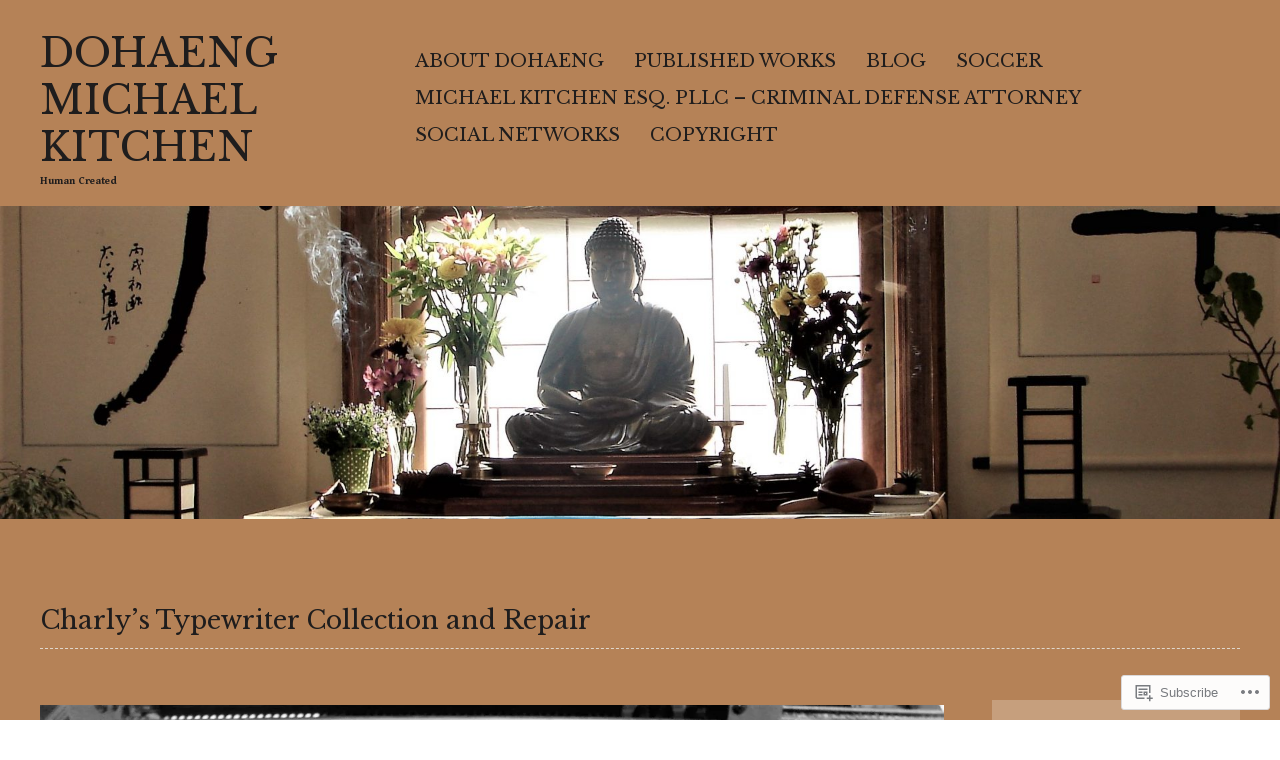

--- FILE ---
content_type: text/html; charset=UTF-8
request_url: https://dohaeng.com/tag/charlys-typewriter-collection-and-repair/
body_size: 23355
content:
<!DOCTYPE html>
<html lang="en">
<head>
<meta charset="UTF-8" />
<!--=================================== Mobile Specific Meta  ===================================-->
<meta name="viewport" content="width=device-width, initial-scale=1, maximum-scale=1, user-scalable=0">
<title>
Charly&#8217;s Typewriter Collection and Repair | DoHaeng Michael Kitchen</title>
<link rel="profile" href="http://gmpg.org/xfn/11" />
<link rel="pingback" href="https://dohaeng.com/xmlrpc.php" />
<script type="text/javascript">
  WebFontConfig = {"google":{"families":["Libre+Baskerville:r:latin,latin-ext","Gentium+Book+Basic:r,i,b,bi:latin,latin-ext"]},"api_url":"https:\/\/fonts-api.wp.com\/css"};
  (function() {
    var wf = document.createElement('script');
    wf.src = '/wp-content/plugins/custom-fonts/js/webfont.js';
    wf.type = 'text/javascript';
    wf.async = 'true';
    var s = document.getElementsByTagName('script')[0];
    s.parentNode.insertBefore(wf, s);
	})();
</script><style id="jetpack-custom-fonts-css">.wf-active body{font-family:"Gentium Book Basic",serif}.wf-active p{font-family:"Gentium Book Basic",serif}.wf-active .content .post p.wp-caption-text{font-family:"Gentium Book Basic",serif}.wf-active #site-title h2{font-family:"Gentium Book Basic",serif}.wf-active a.more-link{font-family:"Gentium Book Basic",serif}.wf-active blockquote cite{font-family:"Gentium Book Basic",serif}.wf-active .content .single-entry-header p span.entry-author, .wf-active .content .single-entry-header p span.entry-date{font-family:"Gentium Book Basic",serif}.wf-active #comments p.write-comment-link{font-family:"Gentium Book Basic",serif}.wf-active #comments p.moderation{font-family:"Gentium Book Basic",serif}.wf-active form#commentform textarea#comment{font-family:"Gentium Book Basic",serif}.wf-active .content .entry-post-format .entry-header p a{font-family:"Gentium Book Basic",serif}.wf-active aside.widget blockquote cite{font-family:"Gentium Book Basic",serif}.wf-active .widget_calendar #wp-calendar caption{font-family:"Gentium Book Basic",serif}.wf-active .aboutpage .textwidget{font-family:"Gentium Book Basic",serif}.wf-active h1{font-family:"Libre Baskerville",serif;font-style:normal;font-weight:400}.wf-active h2{font-family:"Libre Baskerville",serif;font-style:normal;font-weight:400}.wf-active h3{font-family:"Libre Baskerville",serif;font-style:normal;font-weight:400}.wf-active h4{font-family:"Libre Baskerville",serif;font-style:normal;font-weight:400}.wf-active h5{font-family:"Libre Baskerville",serif;font-style:normal;font-weight:400}.wf-active h6{font-family:"Libre Baskerville",serif;font-style:normal;font-weight:400}.wf-active #toppart #mainnav ul li a{font-family:"Libre Baskerville",serif;font-style:normal;font-weight:400}.wf-active .content .single-entry-header h1.entry-title{font-style:normal;font-weight:400}.wf-active #infinite-handle span{font-family:"Libre Baskerville",serif;font-style:normal;font-weight:400}.wf-active .menu-toggle{font-family:"Libre Baskerville",serif;font-weight:400;font-style:normal}</style>
<meta name='robots' content='max-image-preview:large' />

<!-- Async WordPress.com Remote Login -->
<script id="wpcom_remote_login_js">
var wpcom_remote_login_extra_auth = '';
function wpcom_remote_login_remove_dom_node_id( element_id ) {
	var dom_node = document.getElementById( element_id );
	if ( dom_node ) { dom_node.parentNode.removeChild( dom_node ); }
}
function wpcom_remote_login_remove_dom_node_classes( class_name ) {
	var dom_nodes = document.querySelectorAll( '.' + class_name );
	for ( var i = 0; i < dom_nodes.length; i++ ) {
		dom_nodes[ i ].parentNode.removeChild( dom_nodes[ i ] );
	}
}
function wpcom_remote_login_final_cleanup() {
	wpcom_remote_login_remove_dom_node_classes( "wpcom_remote_login_msg" );
	wpcom_remote_login_remove_dom_node_id( "wpcom_remote_login_key" );
	wpcom_remote_login_remove_dom_node_id( "wpcom_remote_login_validate" );
	wpcom_remote_login_remove_dom_node_id( "wpcom_remote_login_js" );
	wpcom_remote_login_remove_dom_node_id( "wpcom_request_access_iframe" );
	wpcom_remote_login_remove_dom_node_id( "wpcom_request_access_styles" );
}

// Watch for messages back from the remote login
window.addEventListener( "message", function( e ) {
	if ( e.origin === "https://r-login.wordpress.com" ) {
		var data = {};
		try {
			data = JSON.parse( e.data );
		} catch( e ) {
			wpcom_remote_login_final_cleanup();
			return;
		}

		if ( data.msg === 'LOGIN' ) {
			// Clean up the login check iframe
			wpcom_remote_login_remove_dom_node_id( "wpcom_remote_login_key" );

			var id_regex = new RegExp( /^[0-9]+$/ );
			var token_regex = new RegExp( /^.*|.*|.*$/ );
			if (
				token_regex.test( data.token )
				&& id_regex.test( data.wpcomid )
			) {
				// We have everything we need to ask for a login
				var script = document.createElement( "script" );
				script.setAttribute( "id", "wpcom_remote_login_validate" );
				script.src = '/remote-login.php?wpcom_remote_login=validate'
					+ '&wpcomid=' + data.wpcomid
					+ '&token=' + encodeURIComponent( data.token )
					+ '&host=' + window.location.protocol
					+ '//' + window.location.hostname
					+ '&postid=11825'
					+ '&is_singular=';
				document.body.appendChild( script );
			}

			return;
		}

		// Safari ITP, not logged in, so redirect
		if ( data.msg === 'LOGIN-REDIRECT' ) {
			window.location = 'https://wordpress.com/log-in?redirect_to=' + window.location.href;
			return;
		}

		// Safari ITP, storage access failed, remove the request
		if ( data.msg === 'LOGIN-REMOVE' ) {
			var css_zap = 'html { -webkit-transition: margin-top 1s; transition: margin-top 1s; } /* 9001 */ html { margin-top: 0 !important; } * html body { margin-top: 0 !important; } @media screen and ( max-width: 782px ) { html { margin-top: 0 !important; } * html body { margin-top: 0 !important; } }';
			var style_zap = document.createElement( 'style' );
			style_zap.type = 'text/css';
			style_zap.appendChild( document.createTextNode( css_zap ) );
			document.body.appendChild( style_zap );

			var e = document.getElementById( 'wpcom_request_access_iframe' );
			e.parentNode.removeChild( e );

			document.cookie = 'wordpress_com_login_access=denied; path=/; max-age=31536000';

			return;
		}

		// Safari ITP
		if ( data.msg === 'REQUEST_ACCESS' ) {
			console.log( 'request access: safari' );

			// Check ITP iframe enable/disable knob
			if ( wpcom_remote_login_extra_auth !== 'safari_itp_iframe' ) {
				return;
			}

			// If we are in a "private window" there is no ITP.
			var private_window = false;
			try {
				var opendb = window.openDatabase( null, null, null, null );
			} catch( e ) {
				private_window = true;
			}

			if ( private_window ) {
				console.log( 'private window' );
				return;
			}

			var iframe = document.createElement( 'iframe' );
			iframe.id = 'wpcom_request_access_iframe';
			iframe.setAttribute( 'scrolling', 'no' );
			iframe.setAttribute( 'sandbox', 'allow-storage-access-by-user-activation allow-scripts allow-same-origin allow-top-navigation-by-user-activation' );
			iframe.src = 'https://r-login.wordpress.com/remote-login.php?wpcom_remote_login=request_access&origin=' + encodeURIComponent( data.origin ) + '&wpcomid=' + encodeURIComponent( data.wpcomid );

			var css = 'html { -webkit-transition: margin-top 1s; transition: margin-top 1s; } /* 9001 */ html { margin-top: 46px !important; } * html body { margin-top: 46px !important; } @media screen and ( max-width: 660px ) { html { margin-top: 71px !important; } * html body { margin-top: 71px !important; } #wpcom_request_access_iframe { display: block; height: 71px !important; } } #wpcom_request_access_iframe { border: 0px; height: 46px; position: fixed; top: 0; left: 0; width: 100%; min-width: 100%; z-index: 99999; background: #23282d; } ';

			var style = document.createElement( 'style' );
			style.type = 'text/css';
			style.id = 'wpcom_request_access_styles';
			style.appendChild( document.createTextNode( css ) );
			document.body.appendChild( style );

			document.body.appendChild( iframe );
		}

		if ( data.msg === 'DONE' ) {
			wpcom_remote_login_final_cleanup();
		}
	}
}, false );

// Inject the remote login iframe after the page has had a chance to load
// more critical resources
window.addEventListener( "DOMContentLoaded", function( e ) {
	var iframe = document.createElement( "iframe" );
	iframe.style.display = "none";
	iframe.setAttribute( "scrolling", "no" );
	iframe.setAttribute( "id", "wpcom_remote_login_key" );
	iframe.src = "https://r-login.wordpress.com/remote-login.php"
		+ "?wpcom_remote_login=key"
		+ "&origin=aHR0cHM6Ly9kb2hhZW5nLmNvbQ%3D%3D"
		+ "&wpcomid=44283834"
		+ "&time=" + Math.floor( Date.now() / 1000 );
	document.body.appendChild( iframe );
}, false );
</script>
<link rel='dns-prefetch' href='//s0.wp.com' />
<link rel='dns-prefetch' href='//fonts-api.wp.com' />
<link rel="alternate" type="application/rss+xml" title="DoHaeng Michael Kitchen &raquo; Feed" href="https://dohaeng.com/feed/" />
<link rel="alternate" type="application/rss+xml" title="DoHaeng Michael Kitchen &raquo; Comments Feed" href="https://dohaeng.com/comments/feed/" />
<link rel="alternate" type="application/rss+xml" title="DoHaeng Michael Kitchen &raquo; Charly&#039;s Typewriter Collection and Repair Tag Feed" href="https://dohaeng.com/tag/charlys-typewriter-collection-and-repair/feed/" />
	<script type="text/javascript">
		/* <![CDATA[ */
		function addLoadEvent(func) {
			var oldonload = window.onload;
			if (typeof window.onload != 'function') {
				window.onload = func;
			} else {
				window.onload = function () {
					oldonload();
					func();
				}
			}
		}
		/* ]]> */
	</script>
	<link crossorigin='anonymous' rel='stylesheet' id='all-css-0-1' href='/wp-content/mu-plugins/likes/jetpack-likes.css?m=1743883414i&cssminify=yes' type='text/css' media='all' />
<style id='wp-emoji-styles-inline-css'>

	img.wp-smiley, img.emoji {
		display: inline !important;
		border: none !important;
		box-shadow: none !important;
		height: 1em !important;
		width: 1em !important;
		margin: 0 0.07em !important;
		vertical-align: -0.1em !important;
		background: none !important;
		padding: 0 !important;
	}
/*# sourceURL=wp-emoji-styles-inline-css */
</style>
<link crossorigin='anonymous' rel='stylesheet' id='all-css-2-1' href='/wp-content/plugins/gutenberg-core/v22.2.0/build/styles/block-library/style.css?m=1764855221i&cssminify=yes' type='text/css' media='all' />
<style id='wp-block-library-inline-css'>
.has-text-align-justify {
	text-align:justify;
}
.has-text-align-justify{text-align:justify;}

/*# sourceURL=wp-block-library-inline-css */
</style><style id='global-styles-inline-css'>
:root{--wp--preset--aspect-ratio--square: 1;--wp--preset--aspect-ratio--4-3: 4/3;--wp--preset--aspect-ratio--3-4: 3/4;--wp--preset--aspect-ratio--3-2: 3/2;--wp--preset--aspect-ratio--2-3: 2/3;--wp--preset--aspect-ratio--16-9: 16/9;--wp--preset--aspect-ratio--9-16: 9/16;--wp--preset--color--black: #000000;--wp--preset--color--cyan-bluish-gray: #abb8c3;--wp--preset--color--white: #ffffff;--wp--preset--color--pale-pink: #f78da7;--wp--preset--color--vivid-red: #cf2e2e;--wp--preset--color--luminous-vivid-orange: #ff6900;--wp--preset--color--luminous-vivid-amber: #fcb900;--wp--preset--color--light-green-cyan: #7bdcb5;--wp--preset--color--vivid-green-cyan: #00d084;--wp--preset--color--pale-cyan-blue: #8ed1fc;--wp--preset--color--vivid-cyan-blue: #0693e3;--wp--preset--color--vivid-purple: #9b51e0;--wp--preset--color--red: #cd736b;--wp--preset--color--dark-brown: #4f4b4c;--wp--preset--gradient--vivid-cyan-blue-to-vivid-purple: linear-gradient(135deg,rgb(6,147,227) 0%,rgb(155,81,224) 100%);--wp--preset--gradient--light-green-cyan-to-vivid-green-cyan: linear-gradient(135deg,rgb(122,220,180) 0%,rgb(0,208,130) 100%);--wp--preset--gradient--luminous-vivid-amber-to-luminous-vivid-orange: linear-gradient(135deg,rgb(252,185,0) 0%,rgb(255,105,0) 100%);--wp--preset--gradient--luminous-vivid-orange-to-vivid-red: linear-gradient(135deg,rgb(255,105,0) 0%,rgb(207,46,46) 100%);--wp--preset--gradient--very-light-gray-to-cyan-bluish-gray: linear-gradient(135deg,rgb(238,238,238) 0%,rgb(169,184,195) 100%);--wp--preset--gradient--cool-to-warm-spectrum: linear-gradient(135deg,rgb(74,234,220) 0%,rgb(151,120,209) 20%,rgb(207,42,186) 40%,rgb(238,44,130) 60%,rgb(251,105,98) 80%,rgb(254,248,76) 100%);--wp--preset--gradient--blush-light-purple: linear-gradient(135deg,rgb(255,206,236) 0%,rgb(152,150,240) 100%);--wp--preset--gradient--blush-bordeaux: linear-gradient(135deg,rgb(254,205,165) 0%,rgb(254,45,45) 50%,rgb(107,0,62) 100%);--wp--preset--gradient--luminous-dusk: linear-gradient(135deg,rgb(255,203,112) 0%,rgb(199,81,192) 50%,rgb(65,88,208) 100%);--wp--preset--gradient--pale-ocean: linear-gradient(135deg,rgb(255,245,203) 0%,rgb(182,227,212) 50%,rgb(51,167,181) 100%);--wp--preset--gradient--electric-grass: linear-gradient(135deg,rgb(202,248,128) 0%,rgb(113,206,126) 100%);--wp--preset--gradient--midnight: linear-gradient(135deg,rgb(2,3,129) 0%,rgb(40,116,252) 100%);--wp--preset--font-size--small: 13px;--wp--preset--font-size--medium: 20px;--wp--preset--font-size--large: 36px;--wp--preset--font-size--x-large: 42px;--wp--preset--font-family--albert-sans: 'Albert Sans', sans-serif;--wp--preset--font-family--alegreya: Alegreya, serif;--wp--preset--font-family--arvo: Arvo, serif;--wp--preset--font-family--bodoni-moda: 'Bodoni Moda', serif;--wp--preset--font-family--bricolage-grotesque: 'Bricolage Grotesque', sans-serif;--wp--preset--font-family--cabin: Cabin, sans-serif;--wp--preset--font-family--chivo: Chivo, sans-serif;--wp--preset--font-family--commissioner: Commissioner, sans-serif;--wp--preset--font-family--cormorant: Cormorant, serif;--wp--preset--font-family--courier-prime: 'Courier Prime', monospace;--wp--preset--font-family--crimson-pro: 'Crimson Pro', serif;--wp--preset--font-family--dm-mono: 'DM Mono', monospace;--wp--preset--font-family--dm-sans: 'DM Sans', sans-serif;--wp--preset--font-family--dm-serif-display: 'DM Serif Display', serif;--wp--preset--font-family--domine: Domine, serif;--wp--preset--font-family--eb-garamond: 'EB Garamond', serif;--wp--preset--font-family--epilogue: Epilogue, sans-serif;--wp--preset--font-family--fahkwang: Fahkwang, sans-serif;--wp--preset--font-family--figtree: Figtree, sans-serif;--wp--preset--font-family--fira-sans: 'Fira Sans', sans-serif;--wp--preset--font-family--fjalla-one: 'Fjalla One', sans-serif;--wp--preset--font-family--fraunces: Fraunces, serif;--wp--preset--font-family--gabarito: Gabarito, system-ui;--wp--preset--font-family--ibm-plex-mono: 'IBM Plex Mono', monospace;--wp--preset--font-family--ibm-plex-sans: 'IBM Plex Sans', sans-serif;--wp--preset--font-family--ibarra-real-nova: 'Ibarra Real Nova', serif;--wp--preset--font-family--instrument-serif: 'Instrument Serif', serif;--wp--preset--font-family--inter: Inter, sans-serif;--wp--preset--font-family--josefin-sans: 'Josefin Sans', sans-serif;--wp--preset--font-family--jost: Jost, sans-serif;--wp--preset--font-family--libre-baskerville: 'Libre Baskerville', serif;--wp--preset--font-family--libre-franklin: 'Libre Franklin', sans-serif;--wp--preset--font-family--literata: Literata, serif;--wp--preset--font-family--lora: Lora, serif;--wp--preset--font-family--merriweather: Merriweather, serif;--wp--preset--font-family--montserrat: Montserrat, sans-serif;--wp--preset--font-family--newsreader: Newsreader, serif;--wp--preset--font-family--noto-sans-mono: 'Noto Sans Mono', sans-serif;--wp--preset--font-family--nunito: Nunito, sans-serif;--wp--preset--font-family--open-sans: 'Open Sans', sans-serif;--wp--preset--font-family--overpass: Overpass, sans-serif;--wp--preset--font-family--pt-serif: 'PT Serif', serif;--wp--preset--font-family--petrona: Petrona, serif;--wp--preset--font-family--piazzolla: Piazzolla, serif;--wp--preset--font-family--playfair-display: 'Playfair Display', serif;--wp--preset--font-family--plus-jakarta-sans: 'Plus Jakarta Sans', sans-serif;--wp--preset--font-family--poppins: Poppins, sans-serif;--wp--preset--font-family--raleway: Raleway, sans-serif;--wp--preset--font-family--roboto: Roboto, sans-serif;--wp--preset--font-family--roboto-slab: 'Roboto Slab', serif;--wp--preset--font-family--rubik: Rubik, sans-serif;--wp--preset--font-family--rufina: Rufina, serif;--wp--preset--font-family--sora: Sora, sans-serif;--wp--preset--font-family--source-sans-3: 'Source Sans 3', sans-serif;--wp--preset--font-family--source-serif-4: 'Source Serif 4', serif;--wp--preset--font-family--space-mono: 'Space Mono', monospace;--wp--preset--font-family--syne: Syne, sans-serif;--wp--preset--font-family--texturina: Texturina, serif;--wp--preset--font-family--urbanist: Urbanist, sans-serif;--wp--preset--font-family--work-sans: 'Work Sans', sans-serif;--wp--preset--spacing--20: 0.44rem;--wp--preset--spacing--30: 0.67rem;--wp--preset--spacing--40: 1rem;--wp--preset--spacing--50: 1.5rem;--wp--preset--spacing--60: 2.25rem;--wp--preset--spacing--70: 3.38rem;--wp--preset--spacing--80: 5.06rem;--wp--preset--shadow--natural: 6px 6px 9px rgba(0, 0, 0, 0.2);--wp--preset--shadow--deep: 12px 12px 50px rgba(0, 0, 0, 0.4);--wp--preset--shadow--sharp: 6px 6px 0px rgba(0, 0, 0, 0.2);--wp--preset--shadow--outlined: 6px 6px 0px -3px rgb(255, 255, 255), 6px 6px rgb(0, 0, 0);--wp--preset--shadow--crisp: 6px 6px 0px rgb(0, 0, 0);}:where(.is-layout-flex){gap: 0.5em;}:where(.is-layout-grid){gap: 0.5em;}body .is-layout-flex{display: flex;}.is-layout-flex{flex-wrap: wrap;align-items: center;}.is-layout-flex > :is(*, div){margin: 0;}body .is-layout-grid{display: grid;}.is-layout-grid > :is(*, div){margin: 0;}:where(.wp-block-columns.is-layout-flex){gap: 2em;}:where(.wp-block-columns.is-layout-grid){gap: 2em;}:where(.wp-block-post-template.is-layout-flex){gap: 1.25em;}:where(.wp-block-post-template.is-layout-grid){gap: 1.25em;}.has-black-color{color: var(--wp--preset--color--black) !important;}.has-cyan-bluish-gray-color{color: var(--wp--preset--color--cyan-bluish-gray) !important;}.has-white-color{color: var(--wp--preset--color--white) !important;}.has-pale-pink-color{color: var(--wp--preset--color--pale-pink) !important;}.has-vivid-red-color{color: var(--wp--preset--color--vivid-red) !important;}.has-luminous-vivid-orange-color{color: var(--wp--preset--color--luminous-vivid-orange) !important;}.has-luminous-vivid-amber-color{color: var(--wp--preset--color--luminous-vivid-amber) !important;}.has-light-green-cyan-color{color: var(--wp--preset--color--light-green-cyan) !important;}.has-vivid-green-cyan-color{color: var(--wp--preset--color--vivid-green-cyan) !important;}.has-pale-cyan-blue-color{color: var(--wp--preset--color--pale-cyan-blue) !important;}.has-vivid-cyan-blue-color{color: var(--wp--preset--color--vivid-cyan-blue) !important;}.has-vivid-purple-color{color: var(--wp--preset--color--vivid-purple) !important;}.has-black-background-color{background-color: var(--wp--preset--color--black) !important;}.has-cyan-bluish-gray-background-color{background-color: var(--wp--preset--color--cyan-bluish-gray) !important;}.has-white-background-color{background-color: var(--wp--preset--color--white) !important;}.has-pale-pink-background-color{background-color: var(--wp--preset--color--pale-pink) !important;}.has-vivid-red-background-color{background-color: var(--wp--preset--color--vivid-red) !important;}.has-luminous-vivid-orange-background-color{background-color: var(--wp--preset--color--luminous-vivid-orange) !important;}.has-luminous-vivid-amber-background-color{background-color: var(--wp--preset--color--luminous-vivid-amber) !important;}.has-light-green-cyan-background-color{background-color: var(--wp--preset--color--light-green-cyan) !important;}.has-vivid-green-cyan-background-color{background-color: var(--wp--preset--color--vivid-green-cyan) !important;}.has-pale-cyan-blue-background-color{background-color: var(--wp--preset--color--pale-cyan-blue) !important;}.has-vivid-cyan-blue-background-color{background-color: var(--wp--preset--color--vivid-cyan-blue) !important;}.has-vivid-purple-background-color{background-color: var(--wp--preset--color--vivid-purple) !important;}.has-black-border-color{border-color: var(--wp--preset--color--black) !important;}.has-cyan-bluish-gray-border-color{border-color: var(--wp--preset--color--cyan-bluish-gray) !important;}.has-white-border-color{border-color: var(--wp--preset--color--white) !important;}.has-pale-pink-border-color{border-color: var(--wp--preset--color--pale-pink) !important;}.has-vivid-red-border-color{border-color: var(--wp--preset--color--vivid-red) !important;}.has-luminous-vivid-orange-border-color{border-color: var(--wp--preset--color--luminous-vivid-orange) !important;}.has-luminous-vivid-amber-border-color{border-color: var(--wp--preset--color--luminous-vivid-amber) !important;}.has-light-green-cyan-border-color{border-color: var(--wp--preset--color--light-green-cyan) !important;}.has-vivid-green-cyan-border-color{border-color: var(--wp--preset--color--vivid-green-cyan) !important;}.has-pale-cyan-blue-border-color{border-color: var(--wp--preset--color--pale-cyan-blue) !important;}.has-vivid-cyan-blue-border-color{border-color: var(--wp--preset--color--vivid-cyan-blue) !important;}.has-vivid-purple-border-color{border-color: var(--wp--preset--color--vivid-purple) !important;}.has-vivid-cyan-blue-to-vivid-purple-gradient-background{background: var(--wp--preset--gradient--vivid-cyan-blue-to-vivid-purple) !important;}.has-light-green-cyan-to-vivid-green-cyan-gradient-background{background: var(--wp--preset--gradient--light-green-cyan-to-vivid-green-cyan) !important;}.has-luminous-vivid-amber-to-luminous-vivid-orange-gradient-background{background: var(--wp--preset--gradient--luminous-vivid-amber-to-luminous-vivid-orange) !important;}.has-luminous-vivid-orange-to-vivid-red-gradient-background{background: var(--wp--preset--gradient--luminous-vivid-orange-to-vivid-red) !important;}.has-very-light-gray-to-cyan-bluish-gray-gradient-background{background: var(--wp--preset--gradient--very-light-gray-to-cyan-bluish-gray) !important;}.has-cool-to-warm-spectrum-gradient-background{background: var(--wp--preset--gradient--cool-to-warm-spectrum) !important;}.has-blush-light-purple-gradient-background{background: var(--wp--preset--gradient--blush-light-purple) !important;}.has-blush-bordeaux-gradient-background{background: var(--wp--preset--gradient--blush-bordeaux) !important;}.has-luminous-dusk-gradient-background{background: var(--wp--preset--gradient--luminous-dusk) !important;}.has-pale-ocean-gradient-background{background: var(--wp--preset--gradient--pale-ocean) !important;}.has-electric-grass-gradient-background{background: var(--wp--preset--gradient--electric-grass) !important;}.has-midnight-gradient-background{background: var(--wp--preset--gradient--midnight) !important;}.has-small-font-size{font-size: var(--wp--preset--font-size--small) !important;}.has-medium-font-size{font-size: var(--wp--preset--font-size--medium) !important;}.has-large-font-size{font-size: var(--wp--preset--font-size--large) !important;}.has-x-large-font-size{font-size: var(--wp--preset--font-size--x-large) !important;}.has-albert-sans-font-family{font-family: var(--wp--preset--font-family--albert-sans) !important;}.has-alegreya-font-family{font-family: var(--wp--preset--font-family--alegreya) !important;}.has-arvo-font-family{font-family: var(--wp--preset--font-family--arvo) !important;}.has-bodoni-moda-font-family{font-family: var(--wp--preset--font-family--bodoni-moda) !important;}.has-bricolage-grotesque-font-family{font-family: var(--wp--preset--font-family--bricolage-grotesque) !important;}.has-cabin-font-family{font-family: var(--wp--preset--font-family--cabin) !important;}.has-chivo-font-family{font-family: var(--wp--preset--font-family--chivo) !important;}.has-commissioner-font-family{font-family: var(--wp--preset--font-family--commissioner) !important;}.has-cormorant-font-family{font-family: var(--wp--preset--font-family--cormorant) !important;}.has-courier-prime-font-family{font-family: var(--wp--preset--font-family--courier-prime) !important;}.has-crimson-pro-font-family{font-family: var(--wp--preset--font-family--crimson-pro) !important;}.has-dm-mono-font-family{font-family: var(--wp--preset--font-family--dm-mono) !important;}.has-dm-sans-font-family{font-family: var(--wp--preset--font-family--dm-sans) !important;}.has-dm-serif-display-font-family{font-family: var(--wp--preset--font-family--dm-serif-display) !important;}.has-domine-font-family{font-family: var(--wp--preset--font-family--domine) !important;}.has-eb-garamond-font-family{font-family: var(--wp--preset--font-family--eb-garamond) !important;}.has-epilogue-font-family{font-family: var(--wp--preset--font-family--epilogue) !important;}.has-fahkwang-font-family{font-family: var(--wp--preset--font-family--fahkwang) !important;}.has-figtree-font-family{font-family: var(--wp--preset--font-family--figtree) !important;}.has-fira-sans-font-family{font-family: var(--wp--preset--font-family--fira-sans) !important;}.has-fjalla-one-font-family{font-family: var(--wp--preset--font-family--fjalla-one) !important;}.has-fraunces-font-family{font-family: var(--wp--preset--font-family--fraunces) !important;}.has-gabarito-font-family{font-family: var(--wp--preset--font-family--gabarito) !important;}.has-ibm-plex-mono-font-family{font-family: var(--wp--preset--font-family--ibm-plex-mono) !important;}.has-ibm-plex-sans-font-family{font-family: var(--wp--preset--font-family--ibm-plex-sans) !important;}.has-ibarra-real-nova-font-family{font-family: var(--wp--preset--font-family--ibarra-real-nova) !important;}.has-instrument-serif-font-family{font-family: var(--wp--preset--font-family--instrument-serif) !important;}.has-inter-font-family{font-family: var(--wp--preset--font-family--inter) !important;}.has-josefin-sans-font-family{font-family: var(--wp--preset--font-family--josefin-sans) !important;}.has-jost-font-family{font-family: var(--wp--preset--font-family--jost) !important;}.has-libre-baskerville-font-family{font-family: var(--wp--preset--font-family--libre-baskerville) !important;}.has-libre-franklin-font-family{font-family: var(--wp--preset--font-family--libre-franklin) !important;}.has-literata-font-family{font-family: var(--wp--preset--font-family--literata) !important;}.has-lora-font-family{font-family: var(--wp--preset--font-family--lora) !important;}.has-merriweather-font-family{font-family: var(--wp--preset--font-family--merriweather) !important;}.has-montserrat-font-family{font-family: var(--wp--preset--font-family--montserrat) !important;}.has-newsreader-font-family{font-family: var(--wp--preset--font-family--newsreader) !important;}.has-noto-sans-mono-font-family{font-family: var(--wp--preset--font-family--noto-sans-mono) !important;}.has-nunito-font-family{font-family: var(--wp--preset--font-family--nunito) !important;}.has-open-sans-font-family{font-family: var(--wp--preset--font-family--open-sans) !important;}.has-overpass-font-family{font-family: var(--wp--preset--font-family--overpass) !important;}.has-pt-serif-font-family{font-family: var(--wp--preset--font-family--pt-serif) !important;}.has-petrona-font-family{font-family: var(--wp--preset--font-family--petrona) !important;}.has-piazzolla-font-family{font-family: var(--wp--preset--font-family--piazzolla) !important;}.has-playfair-display-font-family{font-family: var(--wp--preset--font-family--playfair-display) !important;}.has-plus-jakarta-sans-font-family{font-family: var(--wp--preset--font-family--plus-jakarta-sans) !important;}.has-poppins-font-family{font-family: var(--wp--preset--font-family--poppins) !important;}.has-raleway-font-family{font-family: var(--wp--preset--font-family--raleway) !important;}.has-roboto-font-family{font-family: var(--wp--preset--font-family--roboto) !important;}.has-roboto-slab-font-family{font-family: var(--wp--preset--font-family--roboto-slab) !important;}.has-rubik-font-family{font-family: var(--wp--preset--font-family--rubik) !important;}.has-rufina-font-family{font-family: var(--wp--preset--font-family--rufina) !important;}.has-sora-font-family{font-family: var(--wp--preset--font-family--sora) !important;}.has-source-sans-3-font-family{font-family: var(--wp--preset--font-family--source-sans-3) !important;}.has-source-serif-4-font-family{font-family: var(--wp--preset--font-family--source-serif-4) !important;}.has-space-mono-font-family{font-family: var(--wp--preset--font-family--space-mono) !important;}.has-syne-font-family{font-family: var(--wp--preset--font-family--syne) !important;}.has-texturina-font-family{font-family: var(--wp--preset--font-family--texturina) !important;}.has-urbanist-font-family{font-family: var(--wp--preset--font-family--urbanist) !important;}.has-work-sans-font-family{font-family: var(--wp--preset--font-family--work-sans) !important;}
/*# sourceURL=global-styles-inline-css */
</style>

<style id='classic-theme-styles-inline-css'>
/*! This file is auto-generated */
.wp-block-button__link{color:#fff;background-color:#32373c;border-radius:9999px;box-shadow:none;text-decoration:none;padding:calc(.667em + 2px) calc(1.333em + 2px);font-size:1.125em}.wp-block-file__button{background:#32373c;color:#fff;text-decoration:none}
/*# sourceURL=/wp-includes/css/classic-themes.min.css */
</style>
<link crossorigin='anonymous' rel='stylesheet' id='all-css-4-1' href='/_static/??-eJx9jEEOAiEQBD/kQECjeDC+ZWEnijIwYWA3/l72op689KFTVXplCCU3zE1z6reYRYfiUwlP0VYZpwxIJE4IFRd10HOU9iFA2iuhCiI7/ROiDt9WxfETT20jCOc4YUIa2D9t5eGA91xRBMZS7ATtPkTZvCtdzNEZt7f2fHq8Afl7R7w=&cssminify=yes' type='text/css' media='all' />
<link rel='stylesheet' id='bloggy-fonts-css' href='https://fonts-api.wp.com/css?family=Special+Elite%7COpen+Sans%3A400italic%2C600italic%2C700italic%2C800italic%2C400%2C600%2C700%2C800&#038;subset=latin%2Clatin-ext' media='all' />
<link crossorigin='anonymous' rel='stylesheet' id='all-css-6-1' href='/_static/??-eJyNjtsKwjAQRH/IOHipxQfxU6SGJabNbkJ3Q+nf24pvCvo2A3OGg6k4n8VIDPYgJkUZiWNl3FMOYYbanGjrVTf4uV1W0IESWZYPhKsrqYYoip6sdH54d2gV3KJ4BBIa4wLo9/inxnr10nZT8ZlX6sqXXdsc9u35dGz6J219XHU=&cssminify=yes' type='text/css' media='all' />
<style id='jetpack_facebook_likebox-inline-css'>
.widget_facebook_likebox {
	overflow: hidden;
}

/*# sourceURL=/wp-content/mu-plugins/jetpack-plugin/sun/modules/widgets/facebook-likebox/style.css */
</style>
<link crossorigin='anonymous' rel='stylesheet' id='all-css-8-1' href='/_static/??-eJzTLy/QTc7PK0nNK9HPLdUtyClNz8wr1i9KTcrJTwcy0/WTi5G5ekCujj52Temp+bo5+cmJJZn5eSgc3bScxMwikFb7XFtDE1NLExMLc0OTLACohS2q&cssminify=yes' type='text/css' media='all' />
<link crossorigin='anonymous' rel='stylesheet' id='print-css-9-1' href='/wp-content/mu-plugins/global-print/global-print.css?m=1465851035i&cssminify=yes' type='text/css' media='print' />
<style id='jetpack-global-styles-frontend-style-inline-css'>
:root { --font-headings: unset; --font-base: unset; --font-headings-default: -apple-system,BlinkMacSystemFont,"Segoe UI",Roboto,Oxygen-Sans,Ubuntu,Cantarell,"Helvetica Neue",sans-serif; --font-base-default: -apple-system,BlinkMacSystemFont,"Segoe UI",Roboto,Oxygen-Sans,Ubuntu,Cantarell,"Helvetica Neue",sans-serif;}
/*# sourceURL=jetpack-global-styles-frontend-style-inline-css */
</style>
<link crossorigin='anonymous' rel='stylesheet' id='all-css-12-1' href='/_static/??-eJyNjcsKAjEMRX/IGtQZBxfip0hMS9sxTYppGfx7H7gRN+7ugcs5sFRHKi1Ig9Jd5R6zGMyhVaTrh8G6QFHfORhYwlvw6P39PbPENZmt4G/ROQuBKWVkxxrVvuBH1lIoz2waILJekF+HUzlupnG3nQ77YZwfuRJIaQ==&cssminify=yes' type='text/css' media='all' />
<script type="text/javascript" id="wpcom-actionbar-placeholder-js-extra">
/* <![CDATA[ */
var actionbardata = {"siteID":"44283834","postID":"0","siteURL":"https://dohaeng.com","xhrURL":"https://dohaeng.com/wp-admin/admin-ajax.php","nonce":"bdae942ed4","isLoggedIn":"","statusMessage":"","subsEmailDefault":"instantly","proxyScriptUrl":"https://s0.wp.com/wp-content/js/wpcom-proxy-request.js?m=1513050504i&amp;ver=20211021","i18n":{"followedText":"New posts from this site will now appear in your \u003Ca href=\"https://wordpress.com/reader\"\u003EReader\u003C/a\u003E","foldBar":"Collapse this bar","unfoldBar":"Expand this bar","shortLinkCopied":"Shortlink copied to clipboard."}};
//# sourceURL=wpcom-actionbar-placeholder-js-extra
/* ]]> */
</script>
<script type="text/javascript" id="jetpack-mu-wpcom-settings-js-before">
/* <![CDATA[ */
var JETPACK_MU_WPCOM_SETTINGS = {"assetsUrl":"https://s0.wp.com/wp-content/mu-plugins/jetpack-mu-wpcom-plugin/sun/jetpack_vendor/automattic/jetpack-mu-wpcom/src/build/"};
//# sourceURL=jetpack-mu-wpcom-settings-js-before
/* ]]> */
</script>
<script crossorigin='anonymous' type='text/javascript'  src='/_static/??-eJzTLy/QTc7PK0nNK9HPKtYvyinRLSjKr6jUyyrW0QfKZeYl55SmpBaDJLMKS1OLKqGUXm5mHkFFurmZ6UWJJalQxfa5tobmRgamxgZmFpZZACbyLJI='></script>
<script type="text/javascript" id="rlt-proxy-js-after">
/* <![CDATA[ */
	rltInitialize( {"token":null,"iframeOrigins":["https:\/\/widgets.wp.com"]} );
//# sourceURL=rlt-proxy-js-after
/* ]]> */
</script>
<link rel="EditURI" type="application/rsd+xml" title="RSD" href="https://dohaeng.wordpress.com/xmlrpc.php?rsd" />
<meta name="generator" content="WordPress.com" />

<!-- Jetpack Open Graph Tags -->
<meta property="og:type" content="website" />
<meta property="og:title" content="Charly&#8217;s Typewriter Collection and Repair &#8211; DoHaeng Michael Kitchen" />
<meta property="og:url" content="https://dohaeng.com/tag/charlys-typewriter-collection-and-repair/" />
<meta property="og:site_name" content="DoHaeng Michael Kitchen" />
<meta property="og:image" content="https://s0.wp.com/_si/?t=[base64].qvFi-f3f-UtIyQu69VrQSYQem-q2sKv85Qr54_ev04UMQ" />
<meta property="og:image:width" content="1200" />
<meta property="og:image:height" content="630" />
<meta property="og:image:alt" content="" />
<meta property="og:locale" content="en_US" />
<meta name="twitter:creator" content="@dohaengmkitchen" />
<meta name="twitter:site" content="@dohaengmkitchen" />

<!-- End Jetpack Open Graph Tags -->
<link rel="shortcut icon" type="image/x-icon" href="https://secure.gravatar.com/blavatar/7bf77aad2db7c740e1cf6fb298e155fd535879c82256ff874b026501e21735a9?s=32" sizes="16x16" />
<link rel="icon" type="image/x-icon" href="https://secure.gravatar.com/blavatar/7bf77aad2db7c740e1cf6fb298e155fd535879c82256ff874b026501e21735a9?s=32" sizes="16x16" />
<link rel="apple-touch-icon" href="https://secure.gravatar.com/blavatar/7bf77aad2db7c740e1cf6fb298e155fd535879c82256ff874b026501e21735a9?s=114" />
<link rel='openid.server' href='https://dohaeng.com/?openidserver=1' />
<link rel='openid.delegate' href='https://dohaeng.com/' />
<link rel="search" type="application/opensearchdescription+xml" href="https://dohaeng.com/osd.xml" title="DoHaeng Michael Kitchen" />
<link rel="search" type="application/opensearchdescription+xml" href="https://s1.wp.com/opensearch.xml" title="WordPress.com" />
<meta name="theme-color" content="#b58257" />
		<style type="text/css">
			.recentcomments a {
				display: inline !important;
				padding: 0 !important;
				margin: 0 !important;
			}

			table.recentcommentsavatartop img.avatar, table.recentcommentsavatarend img.avatar {
				border: 0px;
				margin: 0;
			}

			table.recentcommentsavatartop a, table.recentcommentsavatarend a {
				border: 0px !important;
				background-color: transparent !important;
			}

			td.recentcommentsavatarend, td.recentcommentsavatartop {
				padding: 0px 0px 1px 0px;
				margin: 0px;
			}

			td.recentcommentstextend {
				border: none !important;
				padding: 0px 0px 2px 10px;
			}

			.rtl td.recentcommentstextend {
				padding: 0px 10px 2px 0px;
			}

			td.recentcommentstexttop {
				border: none;
				padding: 0px 0px 0px 10px;
			}

			.rtl td.recentcommentstexttop {
				padding: 0px 10px 0px 0px;
			}
		</style>
		<meta name="description" content="Posts about Charly&#8217;s Typewriter Collection and Repair written by dohaeng" />
<style type="text/css" id="custom-background-css">
body.custom-background { background-color: #b58257; }
</style>
	<style type="text/css" id="custom-colors-css">	/* #f7f3ed */
	.content .sticky,
	.content pre,
	aside.widget {
		background-color: rgba(247, 243, 237, 0.25);
	}
	/* #cd736b */
	.footer,
	.content .format-quote,
	.content .format-aside,
	.aboutpage .page blockquote {
		background-color: rgba(205, 115, 107, 0.25);
	}
	/* #e0d8cc */
	.content .format-link {
		background-color: rgba(224, 216, 204, 0.25);
	}
	/* Remove unnecessary color backgrounds */
	.widget h3.widget-title,
	.widget_get_recent_comments h1.widget-title,
	.widget_calendar table#wp-calendar th,
	.widget_calendar table#wp-calendar td,
	.widget_calendar #wp-calendar caption,
	.format-chat ul li.even,
	.footer .widget_calendar tr,
	.content #comments #respond,
	form#commentform input#author,
	form#commentform input#email,
	form#commentform input#url,
	form#commentform textarea#comment,
	.contact-form input[type='text'],
	.contact-form input[type='email'],
	.contact-form textarea {
		background-color: transparent;
	}	
body,
		p,
		input,
		.content .post p.wp-caption-text,
		.widget h3.widget-title,
		.widget_get_recent_comments h1.widget-title,
		.aboutpage .aboutcenter aside.widget h3.widget-title,
		h1, h2, h3, h4, h5, h6,
		.subheader,
		a, a:visited,
		.post ul li, .commentlist ul li,
		.content ul li, .commentlist ul li,
		.site-title a, .site-description,
		h2.entry-title a, h3.entry-title a,
		.content .post .author-info h3,
		.entry-content p a.more-link,
		a.more-link,
		.nav-previous a, .nav-next a, .previous-image a, .next-image a,
		.content .format-link .entry-meta,
		span.devider,
		.entry-meta span.devider,
		.content .format-quote blockquote cite a,
		.content .format-quote a.more-link:after,
		.content .format-aside a.more-link:after,
		.content .format-quote span.date a,
		.format-aside span.date a,
		aside.widget ul li a, .content.page .widget a,
		.widget_calendar #wp-calendar caption,
		.contact-form label span,
		.wp-caption-text,
		.footer,
		.footer p,
		.footer a,
		.footer h3,
		.footer .widget h3.widget-title,
		.footer .widget_recent_comments a,
		.footer ul li,
		p.copyright a { color: #1F1D1D;}
hr,
		.entry-content,
		.entry-info,
		.content .sticky,
		.content .format-quote blockquote p,
		blockquote p,
		#comments .comment-body,
		.content .page,
		.contact-form input[type="text"],
		.contact-form input[type="email"],
		.contact-form textarea,
		aside.widget,
		.about .circleimage,
		.aboutpage.custom .circleimage,
		div.sharedaddy div.sd-block,
		.footer .widget blockquote,
		p.copyright,
		.milestone-countdown,
		.milestone-message { border-color: #E0D8CC;}
body { background-color: #b58257;}
article ul a,
		article ol a,
		.widget_recent_comments a,
		.entry-content p a,
		.content .entry-details p a,
		.content.page a,
		.bloggy.bloggy-user,
		span.comments a,
		a.more-link:hover,
		a.more-link:after,
		.format-image span.date,
		.bloggy.bloggy-link,
		.format-audio span.date,
		.format-video span.date,
		.bloggy.bloggy-video,
		.bloggy.bloggy-image,
		.bloggy.bloggy-gallery,
		.bloggy.bloggy-aside,
		.bloggy.bloggy-audio,
		.bloggy.bloggy-chat,
		form#commentform span.required,
		.milestone-countdown,
		.milestone-message { color: #38110E;}
.searchsubmit,
		input[type="submit"],
		#infinite-handle span,
		.content .post .author-info,
		#comments a.comment-reply-link,
		input#submit,
		#toppart #mainnav ul li a:hover,
		#toppart #mainnav ul ul a,
		#comments a.comment-edit-link,
		.content .entry-link a.post-edit-link,
		.content.page a.post-edit-link,
		.entry-content p a.post-edit-link,
		span.edit-link a,
		.entry-meta span.edit-link a,
		.milestone-header { background-color: #BB4A3E;}
</style>
<link crossorigin='anonymous' rel='stylesheet' id='all-css-0-3' href='/_static/??-eJydj11uAjEMhC9EsJYftX2oOAoKjrUYkjiKnd3rEyRoqZCQyuPMyONvYC4OJRtlg9RciW3krHAiKx7PrltzQUm3ALTle7afKAep4JtJ8maMP1cYvSqjsyMlckeKhSoEVoNKWiQrT+QmDiT67CxRdQGvsR5o9pwRDlHwrKAz90//LEgSWiQF9FWaUvxdcTPeAmocQ5cHxcrFuC/8q5aJ85ugM4eRTGEUCZV86Oj6oK6tu/Q9fGzXX5/DZlidLs9xuLw=&cssminify=yes' type='text/css' media='all' />
</head>
<body class="archive tag tag-charlys-typewriter-collection-and-repair tag-646010985 custom-background wp-theme-premiumbloggy customizer-styles-applied jetpack-reblog-enabled custom-colors">

<!-- Menu and Header Image ==================================================
================================================== -->
<div class="container header">
  <header id="toppart">
    <nav id="mainnav" class="clearfix">
      <h3 class="menu-toggle">
        Menu      </h3>
      <div class="menu-menu-1-container"><ul id="menu-menu-1" class="nav-menu"><li id="menu-item-3772" class="menu-item menu-item-type-post_type menu-item-object-page menu-item-3772"><a href="https://dohaeng.com/about/">About DoHaeng</a></li>
<li id="menu-item-3770" class="menu-item menu-item-type-post_type menu-item-object-page menu-item-has-children menu-item-3770"><a href="https://dohaeng.com/published-works/">Published Works</a>
<ul class="sub-menu">
	<li id="menu-item-3771" class="menu-item menu-item-type-post_type menu-item-object-page menu-item-3771"><a href="https://dohaeng.com/published-works/the-y-in-life/">The Y in Life</a></li>
	<li id="menu-item-3769" class="menu-item menu-item-type-post_type menu-item-object-page menu-item-3769"><a href="https://dohaeng.com/events/">Events</a></li>
</ul>
</li>
<li id="menu-item-3763" class="menu-item menu-item-type-post_type menu-item-object-page current_page_parent menu-item-has-children menu-item-3763"><a href="https://dohaeng.com/blog/">Blog</a>
<ul class="sub-menu">
	<li id="menu-item-3765" class="menu-item menu-item-type-post_type menu-item-object-page menu-item-3765"><a href="https://dohaeng.com/blog/book-reviews/">About Books</a></li>
	<li id="menu-item-3764" class="menu-item menu-item-type-post_type menu-item-object-page menu-item-3764"><a href="https://dohaeng.com/blog/comic-book-reviews/">About Comic Books</a></li>
	<li id="menu-item-8206" class="menu-item menu-item-type-post_type menu-item-object-page menu-item-8206"><a href="https://dohaeng.com/blog/the-peanut-ledge-cafe/">The Peanut Ledge Cafe</a></li>
	<li id="menu-item-3766" class="menu-item menu-item-type-post_type menu-item-object-page menu-item-3766"><a href="https://dohaeng.com/blog/short-stories/">Short Stories</a></li>
	<li id="menu-item-5933" class="menu-item menu-item-type-post_type menu-item-object-page menu-item-5933"><a href="https://dohaeng.com/blog/the-typewritten-pages/">The Typewritten Pages</a></li>
	<li id="menu-item-3767" class="menu-item menu-item-type-post_type menu-item-object-page menu-item-3767"><a href="https://dohaeng.com/blog/vinyl-memories/">Vinyl Memories</a></li>
</ul>
</li>
<li id="menu-item-3773" class="menu-item menu-item-type-post_type menu-item-object-page menu-item-has-children menu-item-3773"><a href="https://dohaeng.com/soccer/">Soccer</a>
<ul class="sub-menu">
	<li id="menu-item-3774" class="menu-item menu-item-type-post_type menu-item-object-page menu-item-3774"><a href="https://dohaeng.com/soccer/detroit-city-fc/">The Unofficial Detroit City FC Digital History</a></li>
</ul>
</li>
<li id="menu-item-11372" class="menu-item menu-item-type-post_type menu-item-object-page menu-item-has-children menu-item-11372"><a href="https://dohaeng.com/michael-kitchen-esq-pllc-criminal-defense-attorney/">Michael Kitchen Esq. PLLC – Criminal Defense Attorney</a>
<ul class="sub-menu">
	<li id="menu-item-11373" class="menu-item menu-item-type-post_type menu-item-object-page menu-item-11373"><a href="https://dohaeng.com/michael-kitchen-esq-pllc-criminal-defense-attorney/how-can-you-represent-those-people/">How Can You Represent &#8220;Those&#8221; People?</a></li>
</ul>
</li>
<li id="menu-item-3778" class="menu-item menu-item-type-post_type menu-item-object-page menu-item-3778"><a href="https://dohaeng.com/social-networks/">Social Networks</a></li>
<li id="menu-item-3775" class="menu-item menu-item-type-post_type menu-item-object-page menu-item-3775"><a href="https://dohaeng.com/copyright/">Copyright</a></li>
</ul></div>    </nav>
    <!-- end mainnav -->
    <div id="site-title">
     <h1 class="site-title"><a href="https://dohaeng.com/" rel="home">DoHaeng Michael Kitchen</a></h1>
		 <h2 class="site-description">Human Created</h2>
    </div>
    <a href="https://dohaeng.com/" class="site-logo-link" rel="home" itemprop="url"></a>  </header>
  <!-- end header --> 
</div>
<!-- end container -->
 <a href="https://dohaeng.com/" rel="home"><img class="headerimage" src="https://dohaeng.com/wp-content/uploads/2019/01/cropped-dsc02842b.jpg" height="469" width="1920" alt="" /> </a>
<!-- end headerimage -->
<div class="clear"></div>
<div class="container content">
<header class="page-header">
  <h2 class="page-title">
    Charly&#8217;s Typewriter Collection and Repair  </h2>
    <hr />
  <br>
</header>
<!-- end page header -->
 <div id="sitecontent" class="two_third">
       <article id="post-11825" class="post-11825 post type-post status-publish format-standard has-post-thumbnail hentry category-typewritten-pages tag-charlys-typewriter-collection-and-repair tag-literati-bookstore tag-manual-typewriter tag-olivetti-lettera-22 tag-type-in tag-typewriters">
  <div class="entry-details">
        <a href="https://dohaeng.com/2019/08/10/august-10-2019-2nd-annual-type-in-at-literati-bookstore-in-ann-arbor-mi/">
    <img width="1280" height="960" src="https://dohaeng.com/wp-content/uploads/2019/08/dsc01079a.jpg?w=1280" class="attachment-post-thumbnail size-post-thumbnail wp-post-image" alt="" decoding="async" srcset="https://dohaeng.com/wp-content/uploads/2019/08/dsc01079a.jpg?w=1280 1280w, https://dohaeng.com/wp-content/uploads/2019/08/dsc01079a.jpg?w=2560 2560w, https://dohaeng.com/wp-content/uploads/2019/08/dsc01079a.jpg?w=150 150w, https://dohaeng.com/wp-content/uploads/2019/08/dsc01079a.jpg?w=300 300w, https://dohaeng.com/wp-content/uploads/2019/08/dsc01079a.jpg?w=768 768w, https://dohaeng.com/wp-content/uploads/2019/08/dsc01079a.jpg?w=1024 1024w, https://dohaeng.com/wp-content/uploads/2019/08/dsc01079a.jpg?w=1440 1440w" sizes="(max-width: 1280px) 100vw, 1280px" data-attachment-id="11851" data-permalink="https://dohaeng.com/2019/08/10/august-10-2019-2nd-annual-type-in-at-literati-bookstore-in-ann-arbor-mi/dsc01079a/" data-orig-file="https://dohaeng.com/wp-content/uploads/2019/08/dsc01079a.jpg" data-orig-size="2816,2112" data-comments-opened="1" data-image-meta="{&quot;aperture&quot;:&quot;2.8&quot;,&quot;credit&quot;:&quot;&quot;,&quot;camera&quot;:&quot;DSC-H2&quot;,&quot;caption&quot;:&quot;&quot;,&quot;created_timestamp&quot;:&quot;1564863643&quot;,&quot;copyright&quot;:&quot;&quot;,&quot;focal_length&quot;:&quot;6&quot;,&quot;iso&quot;:&quot;320&quot;,&quot;shutter_speed&quot;:&quot;0.125&quot;,&quot;title&quot;:&quot;&quot;,&quot;orientation&quot;:&quot;1&quot;}" data-image-title="DSC01079a" data-image-description="" data-image-caption="" data-medium-file="https://dohaeng.com/wp-content/uploads/2019/08/dsc01079a.jpg?w=300" data-large-file="https://dohaeng.com/wp-content/uploads/2019/08/dsc01079a.jpg?w=1024" />    </a>
      </div>
  <!-- end entry-details -->
  <div class="clearfix">
    <div class="two_third">
      <header class="entry-header clearfix">
        <h2 class="entry-title"><a href="https://dohaeng.com/2019/08/10/august-10-2019-2nd-annual-type-in-at-literati-bookstore-in-ann-arbor-mi/" rel="bookmark">
          August 10, 2019:  2nd Annual Type-In at Literati Bookstore in Ann Arbor,&nbsp;MI          </a></h2>
        <p class="author"><span class="bloggy bloggy-user"></span><span class="author">
          dohaeng          </span></p>
      </header>
    </div>
    <div class="one_third lastcolumn">
      <header class="entry-info clearfix"> <span class="bloggy bloggy-comment"></span>
        <p class="numbercomment"><a href="https://dohaeng.com/2019/08/10/august-10-2019-2nd-annual-type-in-at-literati-bookstore-in-ann-arbor-mi/" rel="bookmark">
          no comments          </a></p>
        <p><span class="date"><a href="https://dohaeng.com/2019/08/10/august-10-2019-2nd-annual-type-in-at-literati-bookstore-in-ann-arbor-mi/" rel="bookmark">August 10, 2019</a> </span><br>
        </p>
      </header>
      <!-- end entry-header --> 
    </div>
  </div>
  <div class="entry-content">
        <p>&nbsp; On August 3, 2019, Literati Bookstore and Charly&#8217;s Typewriter Collection and Repair, hosted its 2nd Annual Type-In on August 3, 2019.  Last year&#8217;s event was so much fun that I loaded up the 1954 Olivetti Lettera 22, and headed out to Ann Arbor, MI. Around 6:30, the typers arrived.  A variety of unique keyboards &hellip; </p>
<p><a class="more-link" href="https://dohaeng.com/2019/08/10/august-10-2019-2nd-annual-type-in-at-literati-bookstore-in-ann-arbor-mi/">Continue reading</a></p>
    	<footer class="entry-meta">
		<p><span class="cat-links">Categories: <a href="https://dohaeng.com/category/typewritten-pages/" rel="category tag">Typewritten Pages</a></span><span class="devider">&bull;</span><span class="tags-links">Tags: <a href="https://dohaeng.com/tag/charlys-typewriter-collection-and-repair/" rel="tag">Charly's Typewriter Collection and Repair</a>, <a href="https://dohaeng.com/tag/literati-bookstore/" rel="tag">Literati Bookstore</a>, <a href="https://dohaeng.com/tag/manual-typewriter/" rel="tag">manual typewriter</a>, <a href="https://dohaeng.com/tag/olivetti-lettera-22/" rel="tag">Olivetti Lettera 22</a>, <a href="https://dohaeng.com/tag/type-in/" rel="tag">Type-In</a>, <a href="https://dohaeng.com/tag/typewriters/" rel="tag">Typewriters</a></span><span class="devider">&bull;</span></p>
	</footer><!-- .entry-meta -->
	<!-- end entry-meta --> 
  </div>
  <!-- end entry-content --> 
  
</article>
<!-- end post-11825 -->    <article id="post-10368" class="post-10368 post type-post status-publish format-standard has-post-thumbnail hentry category-typewritten-pages tag-charlys-typewriter-collection-and-repair tag-literati-bookstore tag-public-typing tag-type-in tag-typewriters tag-typing">
  <div class="entry-details">
        <a href="https://dohaeng.com/2018/08/05/august-5-2018-type-in-at-literati-bookstore/">
    <img width="1280" height="960" src="https://dohaeng.com/wp-content/uploads/2018/08/dsc06224a.jpg?w=1280" class="attachment-post-thumbnail size-post-thumbnail wp-post-image" alt="" decoding="async" srcset="https://dohaeng.com/wp-content/uploads/2018/08/dsc06224a.jpg?w=1280 1280w, https://dohaeng.com/wp-content/uploads/2018/08/dsc06224a.jpg?w=2560 2560w, https://dohaeng.com/wp-content/uploads/2018/08/dsc06224a.jpg?w=150 150w, https://dohaeng.com/wp-content/uploads/2018/08/dsc06224a.jpg?w=300 300w, https://dohaeng.com/wp-content/uploads/2018/08/dsc06224a.jpg?w=768 768w, https://dohaeng.com/wp-content/uploads/2018/08/dsc06224a.jpg?w=1024 1024w, https://dohaeng.com/wp-content/uploads/2018/08/dsc06224a.jpg?w=1440 1440w" sizes="(max-width: 1280px) 100vw, 1280px" data-attachment-id="10386" data-permalink="https://dohaeng.com/2018/08/05/august-5-2018-type-in-at-literati-bookstore/dsc06224a/" data-orig-file="https://dohaeng.com/wp-content/uploads/2018/08/dsc06224a.jpg" data-orig-size="2592,1944" data-comments-opened="1" data-image-meta="{&quot;aperture&quot;:&quot;2.8&quot;,&quot;credit&quot;:&quot;&quot;,&quot;camera&quot;:&quot;DSC-H1&quot;,&quot;caption&quot;:&quot;&quot;,&quot;created_timestamp&quot;:&quot;1501832442&quot;,&quot;copyright&quot;:&quot;&quot;,&quot;focal_length&quot;:&quot;6.7&quot;,&quot;iso&quot;:&quot;64&quot;,&quot;shutter_speed&quot;:&quot;0.033333333333333&quot;,&quot;title&quot;:&quot;&quot;,&quot;orientation&quot;:&quot;1&quot;}" data-image-title="DSC06224a" data-image-description="" data-image-caption="" data-medium-file="https://dohaeng.com/wp-content/uploads/2018/08/dsc06224a.jpg?w=300" data-large-file="https://dohaeng.com/wp-content/uploads/2018/08/dsc06224a.jpg?w=1024" />    </a>
      </div>
  <!-- end entry-details -->
  <div class="clearfix">
    <div class="two_third">
      <header class="entry-header clearfix">
        <h2 class="entry-title"><a href="https://dohaeng.com/2018/08/05/august-5-2018-type-in-at-literati-bookstore/" rel="bookmark">
          August 5, 2018:  Type-In at Literati&nbsp;Bookstore          </a></h2>
        <p class="author"><span class="bloggy bloggy-user"></span><span class="author">
          dohaeng          </span></p>
      </header>
    </div>
    <div class="one_third lastcolumn">
      <header class="entry-info clearfix"> <span class="bloggy bloggy-comment"></span>
        <p class="numbercomment"><a href="https://dohaeng.com/2018/08/05/august-5-2018-type-in-at-literati-bookstore/" rel="bookmark">
          8 comments          </a></p>
        <p><span class="date"><a href="https://dohaeng.com/2018/08/05/august-5-2018-type-in-at-literati-bookstore/" rel="bookmark">August 5, 2018</a> </span><br>
        </p>
      </header>
      <!-- end entry-header --> 
    </div>
  </div>
  <div class="entry-content">
        <p>While in Ann Arbor in late June, I stopped at Literati Bookstore to browse, where a flyer caught my eye. I had seen other type-ins publicized around the state and country, but nowhere near me.  I was both excited and confused.  What do you do at a type-in?  After enlisting the advice of others who &hellip; </p>
<p><a class="more-link" href="https://dohaeng.com/2018/08/05/august-5-2018-type-in-at-literati-bookstore/">Continue reading</a></p>
    	<footer class="entry-meta">
		<p><span class="cat-links">Categories: <a href="https://dohaeng.com/category/typewritten-pages/" rel="category tag">Typewritten Pages</a></span><span class="devider">&bull;</span><span class="tags-links">Tags: <a href="https://dohaeng.com/tag/charlys-typewriter-collection-and-repair/" rel="tag">Charly's Typewriter Collection and Repair</a>, <a href="https://dohaeng.com/tag/literati-bookstore/" rel="tag">Literati Bookstore</a>, <a href="https://dohaeng.com/tag/public-typing/" rel="tag">public typing</a>, <a href="https://dohaeng.com/tag/type-in/" rel="tag">Type-In</a>, <a href="https://dohaeng.com/tag/typewriters/" rel="tag">Typewriters</a>, <a href="https://dohaeng.com/tag/typing/" rel="tag">Typing</a></span><span class="devider">&bull;</span></p>
	</footer><!-- .entry-meta -->
	<!-- end entry-meta --> 
  </div>
  <!-- end entry-content --> 
  
</article>
<!-- end post-10368 -->        </div>
  <div class="one_third lastcolumn">
   <div class="widget-area">
  <aside id="facebook-likebox-3" class="widget widget_facebook_likebox"><h3 class="widget-title"><a href="https://www.facebook.com/pages/Michael-Kitchen-Writer/148367638530262">Do Haeng, Writer</a></h3>		<div id="fb-root"></div>
		<div class="fb-page" data-href="https://www.facebook.com/pages/Michael-Kitchen-Writer/148367638530262" data-width="200"  data-height="432" data-hide-cover="false" data-show-facepile="true" data-tabs="false" data-hide-cta="false" data-small-header="false">
		<div class="fb-xfbml-parse-ignore"><blockquote cite="https://www.facebook.com/pages/Michael-Kitchen-Writer/148367638530262"><a href="https://www.facebook.com/pages/Michael-Kitchen-Writer/148367638530262">Do Haeng, Writer</a></blockquote></div>
		</div>
		</aside><aside id="blog_subscription-2" class="widget widget_blog_subscription jetpack_subscription_widget"><h3 class="widget-title"><label for="subscribe-field">Follow Blog via Email</label></h3>

			<div class="wp-block-jetpack-subscriptions__container">
			<form
				action="https://subscribe.wordpress.com"
				method="post"
				accept-charset="utf-8"
				data-blog="44283834"
				data-post_access_level="everybody"
				id="subscribe-blog"
			>
				<p>Enter your email address to follow this blog and receive notifications of new posts by email.</p>
				<p id="subscribe-email">
					<label
						id="subscribe-field-label"
						for="subscribe-field"
						class="screen-reader-text"
					>
						Email Address:					</label>

					<input
							type="email"
							name="email"
							autocomplete="email"
							
							style="width: 95%; padding: 1px 10px"
							placeholder="Email Address"
							value=""
							id="subscribe-field"
							required
						/>				</p>

				<p id="subscribe-submit"
									>
					<input type="hidden" name="action" value="subscribe"/>
					<input type="hidden" name="blog_id" value="44283834"/>
					<input type="hidden" name="source" value="https://dohaeng.com/tag/charlys-typewriter-collection-and-repair/"/>
					<input type="hidden" name="sub-type" value="widget"/>
					<input type="hidden" name="redirect_fragment" value="subscribe-blog"/>
					<input type="hidden" id="_wpnonce" name="_wpnonce" value="f0aed92f32" />					<button type="submit"
													class="wp-block-button__link"
																	>
						Follow					</button>
				</p>
			</form>
							<div class="wp-block-jetpack-subscriptions__subscount">
					Join 171 other subscribers				</div>
						</div>
			
</aside><aside id="wpcom-goodreads-2" class="widget widget_goodreads"><h3 class="widget-title">Goodreads</h3><div class="jetpack-goodreads-legacy-widget gr_custom_widget" id="gr_custom_widget_8558823_currently_reading"></div>
<script src="https://www.goodreads.com/review/custom_widget/8558823.Goodreads:%20currently-reading?cover_position=&#038;cover_size=small&#038;num_books=5&#038;order=d&#038;shelf=currently-reading&#038;sort=date_added&#038;widget_bg_transparent=&#038;widget_id=8558823_currently_reading"></script>
</aside><aside id="archives-3" class="widget widget_archive"><h3 class="widget-title">Archives</h3>
			<ul>
					<li><a href='https://dohaeng.com/2020/11/'>November 2020</a>&nbsp;(17)</li>
	<li><a href='https://dohaeng.com/2020/10/'>October 2020</a>&nbsp;(1)</li>
	<li><a href='https://dohaeng.com/2020/09/'>September 2020</a>&nbsp;(3)</li>
	<li><a href='https://dohaeng.com/2020/08/'>August 2020</a>&nbsp;(3)</li>
	<li><a href='https://dohaeng.com/2020/07/'>July 2020</a>&nbsp;(4)</li>
	<li><a href='https://dohaeng.com/2020/03/'>March 2020</a>&nbsp;(4)</li>
	<li><a href='https://dohaeng.com/2020/02/'>February 2020</a>&nbsp;(13)</li>
	<li><a href='https://dohaeng.com/2020/01/'>January 2020</a>&nbsp;(11)</li>
	<li><a href='https://dohaeng.com/2019/12/'>December 2019</a>&nbsp;(5)</li>
	<li><a href='https://dohaeng.com/2019/11/'>November 2019</a>&nbsp;(1)</li>
	<li><a href='https://dohaeng.com/2019/10/'>October 2019</a>&nbsp;(1)</li>
	<li><a href='https://dohaeng.com/2019/08/'>August 2019</a>&nbsp;(1)</li>
	<li><a href='https://dohaeng.com/2019/07/'>July 2019</a>&nbsp;(1)</li>
	<li><a href='https://dohaeng.com/2019/06/'>June 2019</a>&nbsp;(2)</li>
	<li><a href='https://dohaeng.com/2019/05/'>May 2019</a>&nbsp;(3)</li>
	<li><a href='https://dohaeng.com/2019/04/'>April 2019</a>&nbsp;(6)</li>
	<li><a href='https://dohaeng.com/2019/03/'>March 2019</a>&nbsp;(9)</li>
	<li><a href='https://dohaeng.com/2019/02/'>February 2019</a>&nbsp;(4)</li>
	<li><a href='https://dohaeng.com/2018/12/'>December 2018</a>&nbsp;(2)</li>
	<li><a href='https://dohaeng.com/2018/10/'>October 2018</a>&nbsp;(2)</li>
	<li><a href='https://dohaeng.com/2018/08/'>August 2018</a>&nbsp;(2)</li>
	<li><a href='https://dohaeng.com/2018/07/'>July 2018</a>&nbsp;(1)</li>
	<li><a href='https://dohaeng.com/2018/05/'>May 2018</a>&nbsp;(1)</li>
	<li><a href='https://dohaeng.com/2018/04/'>April 2018</a>&nbsp;(7)</li>
	<li><a href='https://dohaeng.com/2018/03/'>March 2018</a>&nbsp;(9)</li>
	<li><a href='https://dohaeng.com/2018/02/'>February 2018</a>&nbsp;(9)</li>
	<li><a href='https://dohaeng.com/2018/01/'>January 2018</a>&nbsp;(4)</li>
	<li><a href='https://dohaeng.com/2017/10/'>October 2017</a>&nbsp;(2)</li>
	<li><a href='https://dohaeng.com/2017/09/'>September 2017</a>&nbsp;(1)</li>
	<li><a href='https://dohaeng.com/2017/08/'>August 2017</a>&nbsp;(3)</li>
	<li><a href='https://dohaeng.com/2017/07/'>July 2017</a>&nbsp;(5)</li>
	<li><a href='https://dohaeng.com/2017/05/'>May 2017</a>&nbsp;(3)</li>
	<li><a href='https://dohaeng.com/2017/04/'>April 2017</a>&nbsp;(1)</li>
	<li><a href='https://dohaeng.com/2017/03/'>March 2017</a>&nbsp;(7)</li>
	<li><a href='https://dohaeng.com/2017/02/'>February 2017</a>&nbsp;(5)</li>
	<li><a href='https://dohaeng.com/2017/01/'>January 2017</a>&nbsp;(4)</li>
	<li><a href='https://dohaeng.com/2016/12/'>December 2016</a>&nbsp;(6)</li>
	<li><a href='https://dohaeng.com/2016/09/'>September 2016</a>&nbsp;(5)</li>
	<li><a href='https://dohaeng.com/2016/08/'>August 2016</a>&nbsp;(3)</li>
	<li><a href='https://dohaeng.com/2016/07/'>July 2016</a>&nbsp;(2)</li>
	<li><a href='https://dohaeng.com/2016/06/'>June 2016</a>&nbsp;(4)</li>
	<li><a href='https://dohaeng.com/2016/05/'>May 2016</a>&nbsp;(3)</li>
	<li><a href='https://dohaeng.com/2016/04/'>April 2016</a>&nbsp;(4)</li>
	<li><a href='https://dohaeng.com/2016/03/'>March 2016</a>&nbsp;(13)</li>
	<li><a href='https://dohaeng.com/2016/02/'>February 2016</a>&nbsp;(14)</li>
	<li><a href='https://dohaeng.com/2016/01/'>January 2016</a>&nbsp;(6)</li>
	<li><a href='https://dohaeng.com/2015/12/'>December 2015</a>&nbsp;(6)</li>
	<li><a href='https://dohaeng.com/2015/11/'>November 2015</a>&nbsp;(5)</li>
	<li><a href='https://dohaeng.com/2015/10/'>October 2015</a>&nbsp;(8)</li>
	<li><a href='https://dohaeng.com/2015/09/'>September 2015</a>&nbsp;(6)</li>
	<li><a href='https://dohaeng.com/2015/08/'>August 2015</a>&nbsp;(6)</li>
	<li><a href='https://dohaeng.com/2015/07/'>July 2015</a>&nbsp;(11)</li>
	<li><a href='https://dohaeng.com/2015/06/'>June 2015</a>&nbsp;(1)</li>
	<li><a href='https://dohaeng.com/2015/05/'>May 2015</a>&nbsp;(3)</li>
	<li><a href='https://dohaeng.com/2015/04/'>April 2015</a>&nbsp;(3)</li>
	<li><a href='https://dohaeng.com/2015/03/'>March 2015</a>&nbsp;(4)</li>
	<li><a href='https://dohaeng.com/2015/02/'>February 2015</a>&nbsp;(7)</li>
	<li><a href='https://dohaeng.com/2015/01/'>January 2015</a>&nbsp;(1)</li>
	<li><a href='https://dohaeng.com/2014/12/'>December 2014</a>&nbsp;(4)</li>
	<li><a href='https://dohaeng.com/2014/11/'>November 2014</a>&nbsp;(6)</li>
	<li><a href='https://dohaeng.com/2014/10/'>October 2014</a>&nbsp;(3)</li>
	<li><a href='https://dohaeng.com/2014/09/'>September 2014</a>&nbsp;(1)</li>
	<li><a href='https://dohaeng.com/2014/08/'>August 2014</a>&nbsp;(2)</li>
	<li><a href='https://dohaeng.com/2014/07/'>July 2014</a>&nbsp;(2)</li>
	<li><a href='https://dohaeng.com/2014/06/'>June 2014</a>&nbsp;(5)</li>
	<li><a href='https://dohaeng.com/2014/05/'>May 2014</a>&nbsp;(1)</li>
	<li><a href='https://dohaeng.com/2014/04/'>April 2014</a>&nbsp;(2)</li>
	<li><a href='https://dohaeng.com/2014/03/'>March 2014</a>&nbsp;(2)</li>
	<li><a href='https://dohaeng.com/2014/01/'>January 2014</a>&nbsp;(2)</li>
	<li><a href='https://dohaeng.com/2013/12/'>December 2013</a>&nbsp;(2)</li>
	<li><a href='https://dohaeng.com/2013/11/'>November 2013</a>&nbsp;(2)</li>
	<li><a href='https://dohaeng.com/2013/10/'>October 2013</a>&nbsp;(1)</li>
	<li><a href='https://dohaeng.com/2013/09/'>September 2013</a>&nbsp;(3)</li>
	<li><a href='https://dohaeng.com/2013/08/'>August 2013</a>&nbsp;(3)</li>
	<li><a href='https://dohaeng.com/2013/07/'>July 2013</a>&nbsp;(2)</li>
	<li><a href='https://dohaeng.com/2013/06/'>June 2013</a>&nbsp;(3)</li>
	<li><a href='https://dohaeng.com/2013/05/'>May 2013</a>&nbsp;(2)</li>
	<li><a href='https://dohaeng.com/2013/04/'>April 2013</a>&nbsp;(1)</li>
	<li><a href='https://dohaeng.com/2013/03/'>March 2013</a>&nbsp;(2)</li>
	<li><a href='https://dohaeng.com/2013/02/'>February 2013</a>&nbsp;(7)</li>
	<li><a href='https://dohaeng.com/2013/01/'>January 2013</a>&nbsp;(4)</li>
	<li><a href='https://dohaeng.com/2012/12/'>December 2012</a>&nbsp;(6)</li>
			</ul>

			</aside><aside id="categories-4" class="widget widget_categories"><h3 class="widget-title">Categories</h3>
			<ul>
					<li class="cat-item cat-item-22247031"><a href="https://dohaeng.com/category/book-reviewrecommendation/">Book Review/Recommendation</a> (32)
</li>
	<li class="cat-item cat-item-127794"><a href="https://dohaeng.com/category/book-stores/">Book Stores</a> (17)
</li>
	<li class="cat-item cat-item-20909451"><a href="https://dohaeng.com/category/books-2/">Books</a> (25)
</li>
	<li class="cat-item cat-item-15708"><a href="https://dohaeng.com/category/bowling/">Bowling</a> (1)
</li>
	<li class="cat-item cat-item-66501"><a href="https://dohaeng.com/category/columbus-crew/">Columbus Crew</a> (3)
</li>
	<li class="cat-item cat-item-34943860"><a href="https://dohaeng.com/category/comic-books-2/">Comic Books</a> (6)
</li>
	<li class="cat-item cat-item-8006911"><a href="https://dohaeng.com/category/current-events-2/">Current Events</a> (5)
</li>
	<li class="cat-item cat-item-15292"><a href="https://dohaeng.com/category/detroit/">Detroit</a> (10)
</li>
	<li class="cat-item cat-item-76894303"><a href="https://dohaeng.com/category/detroit-city-fc/">Detroit City FC</a> (182)
</li>
	<li class="cat-item cat-item-379630"><a href="https://dohaeng.com/category/detroit-history/">Detroit history</a> (6)
</li>
	<li class="cat-item cat-item-17629879"><a href="https://dohaeng.com/category/detroit-vipers/">Detroit Vipers</a> (3)
</li>
	<li class="cat-item cat-item-28907618"><a href="https://dohaeng.com/category/erma-henderson/">Erma Henderson</a> (3)
</li>
	<li class="cat-item cat-item-924"><a href="https://dohaeng.com/category/events/">Events</a> (21)
</li>
	<li class="cat-item cat-item-38788286"><a href="https://dohaeng.com/category/friday-finally/">Friday Finally!</a> (2)
</li>
	<li class="cat-item cat-item-5790"><a href="https://dohaeng.com/category/haiku/">Haiku</a> (1)
</li>
	<li class="cat-item cat-item-1994"><a href="https://dohaeng.com/category/hockey/">Hockey</a> (4)
</li>
	<li class="cat-item cat-item-142422913"><a href="https://dohaeng.com/category/law-practicelegal-issues/">Law Practice/Legal Issues</a> (1)
</li>
	<li class="cat-item cat-item-2534645"><a href="https://dohaeng.com/category/life-practice/">Life Practice</a> (13)
</li>
	<li class="cat-item cat-item-346336"><a href="https://dohaeng.com/category/major-league-soccer/">Major League Soccer</a> (2)
</li>
	<li class="cat-item cat-item-543649"><a href="https://dohaeng.com/category/monday-musings/">Monday Musings</a> (2)
</li>
	<li class="cat-item cat-item-18"><a href="https://dohaeng.com/category/music/">Music</a> (6)
</li>
	<li class="cat-item cat-item-1996"><a href="https://dohaeng.com/category/nhl/">NHL</a> (2)
</li>
	<li class="cat-item cat-item-659997"><a href="https://dohaeng.com/category/photography-2/">Photography</a> (155)
</li>
	<li class="cat-item cat-item-25503"><a href="https://dohaeng.com/category/publication/">Publication</a> (22)
</li>
	<li class="cat-item cat-item-755"><a href="https://dohaeng.com/category/quotes/">Quotes</a> (3)
</li>
	<li class="cat-item cat-item-35001406"><a href="https://dohaeng.com/category/short-stories-2/">Short Stories</a> (3)
</li>
	<li class="cat-item cat-item-1693"><a href="https://dohaeng.com/category/soccer/">Soccer</a> (193)
</li>
	<li class="cat-item cat-item-36515"><a href="https://dohaeng.com/category/socialpolitical/">Social/Political</a> (7)
</li>
	<li class="cat-item cat-item-67"><a href="https://dohaeng.com/category/sports/">Sports</a> (11)
</li>
	<li class="cat-item cat-item-191576014"><a href="https://dohaeng.com/category/the-y-in-life/">The Y in Life</a> (17)
</li>
	<li class="cat-item cat-item-174440120"><a href="https://dohaeng.com/category/typewritten-pages/">Typewritten Pages</a> (49)
</li>
	<li class="cat-item cat-item-1"><a href="https://dohaeng.com/category/uncategorized/">Uncategorized</a> (11)
</li>
	<li class="cat-item cat-item-152866414"><a href="https://dohaeng.com/category/vinyl-memories/">Vinyl Memories</a> (9)
</li>
	<li class="cat-item cat-item-983117"><a href="https://dohaeng.com/category/vinyl-records/">vinyl records</a> (9)
</li>
	<li class="cat-item cat-item-201160258"><a href="https://dohaeng.com/category/visiting-the-indies/">Visiting the Indies</a> (7)
</li>
	<li class="cat-item cat-item-132977522"><a href="https://dohaeng.com/category/way-of-action/">Way of Action</a> (11)
</li>
	<li class="cat-item cat-item-217693143"><a href="https://dohaeng.com/category/what-did-i-read-this-month/">What did I read this month?</a> (4)
</li>
	<li class="cat-item cat-item-235715219"><a href="https://dohaeng.com/category/what-im-thinking-about-wednesday/">What I&#039;m Thinking About Wednesday</a> (1)
</li>
	<li class="cat-item cat-item-34953398"><a href="https://dohaeng.com/category/writers-2/">Writers</a> (5)
</li>
	<li class="cat-item cat-item-10452022"><a href="https://dohaeng.com/category/writing-2/">Writing</a> (54)
</li>
	<li class="cat-item cat-item-217313798"><a href="https://dohaeng.com/category/writings-ive-read/">Writings I&#039;ve Read</a> (1)
</li>
	<li class="cat-item cat-item-414278"><a href="https://dohaeng.com/category/zen-buddhism/">Zen Buddhism</a> (13)
</li>
			</ul>

			</aside><aside id="blog-stats-2" class="widget widget_blog-stats"><h3 class="widget-title">Blog Stats</h3>		<ul>
			<li>49,066 hits</li>
		</ul>
		</aside></div>
<!-- widget-area -->
</div>
<!-- end main --> 

</div>
<!-- end container -->
<div class="footer">
  <div class="container">
    <footer class="clearfix">
          </footer>
    <!-- end clearfix -->
    <div class="clearfix">
      <p class="copyright">      <a href="https://wordpress.com/?ref=footer_blog" rel="nofollow">Blog at WordPress.com.</a>  </p> </div>
    <!-- end clearfix --> 
    
  </div>
  <!-- end container --> 
</div>
<!--  -->
<script type="speculationrules">
{"prefetch":[{"source":"document","where":{"and":[{"href_matches":"/*"},{"not":{"href_matches":["/wp-*.php","/wp-admin/*","/files/*","/wp-content/*","/wp-content/plugins/*","/wp-content/themes/premium/bloggy/*","/*\\?(.+)"]}},{"not":{"selector_matches":"a[rel~=\"nofollow\"]"}},{"not":{"selector_matches":".no-prefetch, .no-prefetch a"}}]},"eagerness":"conservative"}]}
</script>
<script type="text/javascript" src="//0.gravatar.com/js/hovercards/hovercards.min.js?ver=202602924dcd77a86c6f1d3698ec27fc5da92b28585ddad3ee636c0397cf312193b2a1" id="grofiles-cards-js"></script>
<script type="text/javascript" id="wpgroho-js-extra">
/* <![CDATA[ */
var WPGroHo = {"my_hash":""};
//# sourceURL=wpgroho-js-extra
/* ]]> */
</script>
<script crossorigin='anonymous' type='text/javascript'  src='/wp-content/mu-plugins/gravatar-hovercards/wpgroho.js?m=1610363240i'></script>

	<script>
		// Initialize and attach hovercards to all gravatars
		( function() {
			function init() {
				if ( typeof Gravatar === 'undefined' ) {
					return;
				}

				if ( typeof Gravatar.init !== 'function' ) {
					return;
				}

				Gravatar.profile_cb = function ( hash, id ) {
					WPGroHo.syncProfileData( hash, id );
				};

				Gravatar.my_hash = WPGroHo.my_hash;
				Gravatar.init(
					'body',
					'#wp-admin-bar-my-account',
					{
						i18n: {
							'Edit your profile →': 'Edit your profile →',
							'View profile →': 'View profile →',
							'Contact': 'Contact',
							'Send money': 'Send money',
							'Sorry, we are unable to load this Gravatar profile.': 'Sorry, we are unable to load this Gravatar profile.',
							'Gravatar not found.': 'Gravatar not found.',
							'Too Many Requests.': 'Too Many Requests.',
							'Internal Server Error.': 'Internal Server Error.',
							'Is this you?': 'Is this you?',
							'Claim your free profile.': 'Claim your free profile.',
							'Email': 'Email',
							'Home Phone': 'Home Phone',
							'Work Phone': 'Work Phone',
							'Cell Phone': 'Cell Phone',
							'Contact Form': 'Contact Form',
							'Calendar': 'Calendar',
						},
					}
				);
			}

			if ( document.readyState !== 'loading' ) {
				init();
			} else {
				document.addEventListener( 'DOMContentLoaded', init );
			}
		} )();
	</script>

		<div style="display:none">
	</div>
		<div id="actionbar" dir="ltr" style="display: none;"
			class="actnbr-premium-bloggy actnbr-has-follow actnbr-has-actions">
		<ul>
								<li class="actnbr-btn actnbr-hidden">
								<a class="actnbr-action actnbr-actn-follow " href="">
			<svg class="gridicon" height="20" width="20" xmlns="http://www.w3.org/2000/svg" viewBox="0 0 20 20"><path clip-rule="evenodd" d="m4 4.5h12v6.5h1.5v-6.5-1.5h-1.5-12-1.5v1.5 10.5c0 1.1046.89543 2 2 2h7v-1.5h-7c-.27614 0-.5-.2239-.5-.5zm10.5 2h-9v1.5h9zm-5 3h-4v1.5h4zm3.5 1.5h-1v1h1zm-1-1.5h-1.5v1.5 1 1.5h1.5 1 1.5v-1.5-1-1.5h-1.5zm-2.5 2.5h-4v1.5h4zm6.5 1.25h1.5v2.25h2.25v1.5h-2.25v2.25h-1.5v-2.25h-2.25v-1.5h2.25z"  fill-rule="evenodd"></path></svg>
			<span>Subscribe</span>
		</a>
		<a class="actnbr-action actnbr-actn-following  no-display" href="">
			<svg class="gridicon" height="20" width="20" xmlns="http://www.w3.org/2000/svg" viewBox="0 0 20 20"><path fill-rule="evenodd" clip-rule="evenodd" d="M16 4.5H4V15C4 15.2761 4.22386 15.5 4.5 15.5H11.5V17H4.5C3.39543 17 2.5 16.1046 2.5 15V4.5V3H4H16H17.5V4.5V12.5H16V4.5ZM5.5 6.5H14.5V8H5.5V6.5ZM5.5 9.5H9.5V11H5.5V9.5ZM12 11H13V12H12V11ZM10.5 9.5H12H13H14.5V11V12V13.5H13H12H10.5V12V11V9.5ZM5.5 12H9.5V13.5H5.5V12Z" fill="#008A20"></path><path class="following-icon-tick" d="M13.5 16L15.5 18L19 14.5" stroke="#008A20" stroke-width="1.5"></path></svg>
			<span>Subscribed</span>
		</a>
							<div class="actnbr-popover tip tip-top-left actnbr-notice" id="follow-bubble">
							<div class="tip-arrow"></div>
							<div class="tip-inner actnbr-follow-bubble">
															<ul>
											<li class="actnbr-sitename">
			<a href="https://dohaeng.com">
				<img loading='lazy' alt='' src='https://secure.gravatar.com/blavatar/7bf77aad2db7c740e1cf6fb298e155fd535879c82256ff874b026501e21735a9?s=50&#038;d=https%3A%2F%2Fs0.wp.com%2Fi%2Flogo%2Fwpcom-gray-white.png' srcset='https://secure.gravatar.com/blavatar/7bf77aad2db7c740e1cf6fb298e155fd535879c82256ff874b026501e21735a9?s=50&#038;d=https%3A%2F%2Fs0.wp.com%2Fi%2Flogo%2Fwpcom-gray-white.png 1x, https://secure.gravatar.com/blavatar/7bf77aad2db7c740e1cf6fb298e155fd535879c82256ff874b026501e21735a9?s=75&#038;d=https%3A%2F%2Fs0.wp.com%2Fi%2Flogo%2Fwpcom-gray-white.png 1.5x, https://secure.gravatar.com/blavatar/7bf77aad2db7c740e1cf6fb298e155fd535879c82256ff874b026501e21735a9?s=100&#038;d=https%3A%2F%2Fs0.wp.com%2Fi%2Flogo%2Fwpcom-gray-white.png 2x, https://secure.gravatar.com/blavatar/7bf77aad2db7c740e1cf6fb298e155fd535879c82256ff874b026501e21735a9?s=150&#038;d=https%3A%2F%2Fs0.wp.com%2Fi%2Flogo%2Fwpcom-gray-white.png 3x, https://secure.gravatar.com/blavatar/7bf77aad2db7c740e1cf6fb298e155fd535879c82256ff874b026501e21735a9?s=200&#038;d=https%3A%2F%2Fs0.wp.com%2Fi%2Flogo%2Fwpcom-gray-white.png 4x' class='avatar avatar-50' height='50' width='50' />				DoHaeng Michael Kitchen			</a>
		</li>
										<div class="actnbr-message no-display"></div>
									<form method="post" action="https://subscribe.wordpress.com" accept-charset="utf-8" style="display: none;">
																						<div class="actnbr-follow-count">Join 171 other subscribers</div>
																					<div>
										<input type="email" name="email" placeholder="Enter your email address" class="actnbr-email-field" aria-label="Enter your email address" />
										</div>
										<input type="hidden" name="action" value="subscribe" />
										<input type="hidden" name="blog_id" value="44283834" />
										<input type="hidden" name="source" value="https://dohaeng.com/tag/charlys-typewriter-collection-and-repair/" />
										<input type="hidden" name="sub-type" value="actionbar-follow" />
										<input type="hidden" id="_wpnonce" name="_wpnonce" value="f0aed92f32" />										<div class="actnbr-button-wrap">
											<button type="submit" value="Sign me up">
												Sign me up											</button>
										</div>
									</form>
									<li class="actnbr-login-nudge">
										<div>
											Already have a WordPress.com account? <a href="https://wordpress.com/log-in?redirect_to=https%3A%2F%2Fr-login.wordpress.com%2Fremote-login.php%3Faction%3Dlink%26back%3Dhttps%253A%252F%252Fdohaeng.com%252F2019%252F08%252F10%252Faugust-10-2019-2nd-annual-type-in-at-literati-bookstore-in-ann-arbor-mi%252F">Log in now.</a>										</div>
									</li>
								</ul>
															</div>
						</div>
					</li>
							<li class="actnbr-ellipsis actnbr-hidden">
				<svg class="gridicon gridicons-ellipsis" height="24" width="24" xmlns="http://www.w3.org/2000/svg" viewBox="0 0 24 24"><g><path d="M7 12c0 1.104-.896 2-2 2s-2-.896-2-2 .896-2 2-2 2 .896 2 2zm12-2c-1.104 0-2 .896-2 2s.896 2 2 2 2-.896 2-2-.896-2-2-2zm-7 0c-1.104 0-2 .896-2 2s.896 2 2 2 2-.896 2-2-.896-2-2-2z"/></g></svg>				<div class="actnbr-popover tip tip-top-left actnbr-more">
					<div class="tip-arrow"></div>
					<div class="tip-inner">
						<ul>
								<li class="actnbr-sitename">
			<a href="https://dohaeng.com">
				<img loading='lazy' alt='' src='https://secure.gravatar.com/blavatar/7bf77aad2db7c740e1cf6fb298e155fd535879c82256ff874b026501e21735a9?s=50&#038;d=https%3A%2F%2Fs0.wp.com%2Fi%2Flogo%2Fwpcom-gray-white.png' srcset='https://secure.gravatar.com/blavatar/7bf77aad2db7c740e1cf6fb298e155fd535879c82256ff874b026501e21735a9?s=50&#038;d=https%3A%2F%2Fs0.wp.com%2Fi%2Flogo%2Fwpcom-gray-white.png 1x, https://secure.gravatar.com/blavatar/7bf77aad2db7c740e1cf6fb298e155fd535879c82256ff874b026501e21735a9?s=75&#038;d=https%3A%2F%2Fs0.wp.com%2Fi%2Flogo%2Fwpcom-gray-white.png 1.5x, https://secure.gravatar.com/blavatar/7bf77aad2db7c740e1cf6fb298e155fd535879c82256ff874b026501e21735a9?s=100&#038;d=https%3A%2F%2Fs0.wp.com%2Fi%2Flogo%2Fwpcom-gray-white.png 2x, https://secure.gravatar.com/blavatar/7bf77aad2db7c740e1cf6fb298e155fd535879c82256ff874b026501e21735a9?s=150&#038;d=https%3A%2F%2Fs0.wp.com%2Fi%2Flogo%2Fwpcom-gray-white.png 3x, https://secure.gravatar.com/blavatar/7bf77aad2db7c740e1cf6fb298e155fd535879c82256ff874b026501e21735a9?s=200&#038;d=https%3A%2F%2Fs0.wp.com%2Fi%2Flogo%2Fwpcom-gray-white.png 4x' class='avatar avatar-50' height='50' width='50' />				DoHaeng Michael Kitchen			</a>
		</li>
								<li class="actnbr-folded-follow">
										<a class="actnbr-action actnbr-actn-follow " href="">
			<svg class="gridicon" height="20" width="20" xmlns="http://www.w3.org/2000/svg" viewBox="0 0 20 20"><path clip-rule="evenodd" d="m4 4.5h12v6.5h1.5v-6.5-1.5h-1.5-12-1.5v1.5 10.5c0 1.1046.89543 2 2 2h7v-1.5h-7c-.27614 0-.5-.2239-.5-.5zm10.5 2h-9v1.5h9zm-5 3h-4v1.5h4zm3.5 1.5h-1v1h1zm-1-1.5h-1.5v1.5 1 1.5h1.5 1 1.5v-1.5-1-1.5h-1.5zm-2.5 2.5h-4v1.5h4zm6.5 1.25h1.5v2.25h2.25v1.5h-2.25v2.25h-1.5v-2.25h-2.25v-1.5h2.25z"  fill-rule="evenodd"></path></svg>
			<span>Subscribe</span>
		</a>
		<a class="actnbr-action actnbr-actn-following  no-display" href="">
			<svg class="gridicon" height="20" width="20" xmlns="http://www.w3.org/2000/svg" viewBox="0 0 20 20"><path fill-rule="evenodd" clip-rule="evenodd" d="M16 4.5H4V15C4 15.2761 4.22386 15.5 4.5 15.5H11.5V17H4.5C3.39543 17 2.5 16.1046 2.5 15V4.5V3H4H16H17.5V4.5V12.5H16V4.5ZM5.5 6.5H14.5V8H5.5V6.5ZM5.5 9.5H9.5V11H5.5V9.5ZM12 11H13V12H12V11ZM10.5 9.5H12H13H14.5V11V12V13.5H13H12H10.5V12V11V9.5ZM5.5 12H9.5V13.5H5.5V12Z" fill="#008A20"></path><path class="following-icon-tick" d="M13.5 16L15.5 18L19 14.5" stroke="#008A20" stroke-width="1.5"></path></svg>
			<span>Subscribed</span>
		</a>
								</li>
														<li class="actnbr-signup"><a href="https://wordpress.com/start/">Sign up</a></li>
							<li class="actnbr-login"><a href="https://wordpress.com/log-in?redirect_to=https%3A%2F%2Fr-login.wordpress.com%2Fremote-login.php%3Faction%3Dlink%26back%3Dhttps%253A%252F%252Fdohaeng.com%252F2019%252F08%252F10%252Faugust-10-2019-2nd-annual-type-in-at-literati-bookstore-in-ann-arbor-mi%252F">Log in</a></li>
															<li class="flb-report">
									<a href="https://wordpress.com/abuse/?report_url=https://dohaeng.com" target="_blank" rel="noopener noreferrer">
										Report this content									</a>
								</li>
															<li class="actnbr-reader">
									<a href="https://wordpress.com/reader/feeds/39185243">
										View site in Reader									</a>
								</li>
															<li class="actnbr-subs">
									<a href="https://subscribe.wordpress.com/">Manage subscriptions</a>
								</li>
																<li class="actnbr-fold"><a href="">Collapse this bar</a></li>
														</ul>
					</div>
				</div>
			</li>
		</ul>
	</div>
	
<script>
window.addEventListener( "DOMContentLoaded", function( event ) {
	var link = document.createElement( "link" );
	link.href = "/wp-content/mu-plugins/actionbar/actionbar.css?v=20250116";
	link.type = "text/css";
	link.rel = "stylesheet";
	document.head.appendChild( link );

	var script = document.createElement( "script" );
	script.src = "/wp-content/mu-plugins/actionbar/actionbar.js?v=20250204";
	document.body.appendChild( script );
} );
</script>

			<div id="jp-carousel-loading-overlay">
			<div id="jp-carousel-loading-wrapper">
				<span id="jp-carousel-library-loading">&nbsp;</span>
			</div>
		</div>
		<div class="jp-carousel-overlay" style="display: none;">

		<div class="jp-carousel-container">
			<!-- The Carousel Swiper -->
			<div
				class="jp-carousel-wrap swiper jp-carousel-swiper-container jp-carousel-transitions"
				itemscope
				itemtype="https://schema.org/ImageGallery">
				<div class="jp-carousel swiper-wrapper"></div>
				<div class="jp-swiper-button-prev swiper-button-prev">
					<svg width="25" height="24" viewBox="0 0 25 24" fill="none" xmlns="http://www.w3.org/2000/svg">
						<mask id="maskPrev" mask-type="alpha" maskUnits="userSpaceOnUse" x="8" y="6" width="9" height="12">
							<path d="M16.2072 16.59L11.6496 12L16.2072 7.41L14.8041 6L8.8335 12L14.8041 18L16.2072 16.59Z" fill="white"/>
						</mask>
						<g mask="url(#maskPrev)">
							<rect x="0.579102" width="23.8823" height="24" fill="#FFFFFF"/>
						</g>
					</svg>
				</div>
				<div class="jp-swiper-button-next swiper-button-next">
					<svg width="25" height="24" viewBox="0 0 25 24" fill="none" xmlns="http://www.w3.org/2000/svg">
						<mask id="maskNext" mask-type="alpha" maskUnits="userSpaceOnUse" x="8" y="6" width="8" height="12">
							<path d="M8.59814 16.59L13.1557 12L8.59814 7.41L10.0012 6L15.9718 12L10.0012 18L8.59814 16.59Z" fill="white"/>
						</mask>
						<g mask="url(#maskNext)">
							<rect x="0.34375" width="23.8822" height="24" fill="#FFFFFF"/>
						</g>
					</svg>
				</div>
			</div>
			<!-- The main close buton -->
			<div class="jp-carousel-close-hint">
				<svg width="25" height="24" viewBox="0 0 25 24" fill="none" xmlns="http://www.w3.org/2000/svg">
					<mask id="maskClose" mask-type="alpha" maskUnits="userSpaceOnUse" x="5" y="5" width="15" height="14">
						<path d="M19.3166 6.41L17.9135 5L12.3509 10.59L6.78834 5L5.38525 6.41L10.9478 12L5.38525 17.59L6.78834 19L12.3509 13.41L17.9135 19L19.3166 17.59L13.754 12L19.3166 6.41Z" fill="white"/>
					</mask>
					<g mask="url(#maskClose)">
						<rect x="0.409668" width="23.8823" height="24" fill="#FFFFFF"/>
					</g>
				</svg>
			</div>
			<!-- Image info, comments and meta -->
			<div class="jp-carousel-info">
				<div class="jp-carousel-info-footer">
					<div class="jp-carousel-pagination-container">
						<div class="jp-swiper-pagination swiper-pagination"></div>
						<div class="jp-carousel-pagination"></div>
					</div>
					<div class="jp-carousel-photo-title-container">
						<h2 class="jp-carousel-photo-caption"></h2>
					</div>
					<div class="jp-carousel-photo-icons-container">
						<a href="#" class="jp-carousel-icon-btn jp-carousel-icon-info" aria-label="Toggle photo metadata visibility">
							<span class="jp-carousel-icon">
								<svg width="25" height="24" viewBox="0 0 25 24" fill="none" xmlns="http://www.w3.org/2000/svg">
									<mask id="maskInfo" mask-type="alpha" maskUnits="userSpaceOnUse" x="2" y="2" width="21" height="20">
										<path fill-rule="evenodd" clip-rule="evenodd" d="M12.7537 2C7.26076 2 2.80273 6.48 2.80273 12C2.80273 17.52 7.26076 22 12.7537 22C18.2466 22 22.7046 17.52 22.7046 12C22.7046 6.48 18.2466 2 12.7537 2ZM11.7586 7V9H13.7488V7H11.7586ZM11.7586 11V17H13.7488V11H11.7586ZM4.79292 12C4.79292 16.41 8.36531 20 12.7537 20C17.142 20 20.7144 16.41 20.7144 12C20.7144 7.59 17.142 4 12.7537 4C8.36531 4 4.79292 7.59 4.79292 12Z" fill="white"/>
									</mask>
									<g mask="url(#maskInfo)">
										<rect x="0.8125" width="23.8823" height="24" fill="#FFFFFF"/>
									</g>
								</svg>
							</span>
						</a>
												<a href="#" class="jp-carousel-icon-btn jp-carousel-icon-comments" aria-label="Toggle photo comments visibility">
							<span class="jp-carousel-icon">
								<svg width="25" height="24" viewBox="0 0 25 24" fill="none" xmlns="http://www.w3.org/2000/svg">
									<mask id="maskComments" mask-type="alpha" maskUnits="userSpaceOnUse" x="2" y="2" width="21" height="20">
										<path fill-rule="evenodd" clip-rule="evenodd" d="M4.3271 2H20.2486C21.3432 2 22.2388 2.9 22.2388 4V16C22.2388 17.1 21.3432 18 20.2486 18H6.31729L2.33691 22V4C2.33691 2.9 3.2325 2 4.3271 2ZM6.31729 16H20.2486V4H4.3271V18L6.31729 16Z" fill="white"/>
									</mask>
									<g mask="url(#maskComments)">
										<rect x="0.34668" width="23.8823" height="24" fill="#FFFFFF"/>
									</g>
								</svg>

								<span class="jp-carousel-has-comments-indicator" aria-label="This image has comments."></span>
							</span>
						</a>
											</div>
				</div>
				<div class="jp-carousel-info-extra">
					<div class="jp-carousel-info-content-wrapper">
						<div class="jp-carousel-photo-title-container">
							<h2 class="jp-carousel-photo-title"></h2>
						</div>
						<div class="jp-carousel-comments-wrapper">
															<div id="jp-carousel-comments-loading">
									<span>Loading Comments...</span>
								</div>
								<div class="jp-carousel-comments"></div>
								<div id="jp-carousel-comment-form-container">
									<span id="jp-carousel-comment-form-spinner">&nbsp;</span>
									<div id="jp-carousel-comment-post-results"></div>
																														<form id="jp-carousel-comment-form">
												<label for="jp-carousel-comment-form-comment-field" class="screen-reader-text">Write a Comment...</label>
												<textarea
													name="comment"
													class="jp-carousel-comment-form-field jp-carousel-comment-form-textarea"
													id="jp-carousel-comment-form-comment-field"
													placeholder="Write a Comment..."
												></textarea>
												<div id="jp-carousel-comment-form-submit-and-info-wrapper">
													<div id="jp-carousel-comment-form-commenting-as">
																													<fieldset>
																<label for="jp-carousel-comment-form-email-field">Email (Required)</label>
																<input type="text" name="email" class="jp-carousel-comment-form-field jp-carousel-comment-form-text-field" id="jp-carousel-comment-form-email-field" />
															</fieldset>
															<fieldset>
																<label for="jp-carousel-comment-form-author-field">Name (Required)</label>
																<input type="text" name="author" class="jp-carousel-comment-form-field jp-carousel-comment-form-text-field" id="jp-carousel-comment-form-author-field" />
															</fieldset>
															<fieldset>
																<label for="jp-carousel-comment-form-url-field">Website</label>
																<input type="text" name="url" class="jp-carousel-comment-form-field jp-carousel-comment-form-text-field" id="jp-carousel-comment-form-url-field" />
															</fieldset>
																											</div>
													<input
														type="submit"
														name="submit"
														class="jp-carousel-comment-form-button"
														id="jp-carousel-comment-form-button-submit"
														value="Post Comment" />
												</div>
											</form>
																											</div>
													</div>
						<div class="jp-carousel-image-meta">
							<div class="jp-carousel-title-and-caption">
								<div class="jp-carousel-photo-info">
									<h3 class="jp-carousel-caption" itemprop="caption description"></h3>
								</div>

								<div class="jp-carousel-photo-description"></div>
							</div>
							<ul class="jp-carousel-image-exif" style="display: none;"></ul>
							<a class="jp-carousel-image-download" href="#" target="_blank" style="display: none;">
								<svg width="25" height="24" viewBox="0 0 25 24" fill="none" xmlns="http://www.w3.org/2000/svg">
									<mask id="mask0" mask-type="alpha" maskUnits="userSpaceOnUse" x="3" y="3" width="19" height="18">
										<path fill-rule="evenodd" clip-rule="evenodd" d="M5.84615 5V19H19.7775V12H21.7677V19C21.7677 20.1 20.8721 21 19.7775 21H5.84615C4.74159 21 3.85596 20.1 3.85596 19V5C3.85596 3.9 4.74159 3 5.84615 3H12.8118V5H5.84615ZM14.802 5V3H21.7677V10H19.7775V6.41L9.99569 16.24L8.59261 14.83L18.3744 5H14.802Z" fill="white"/>
									</mask>
									<g mask="url(#mask0)">
										<rect x="0.870605" width="23.8823" height="24" fill="#FFFFFF"/>
									</g>
								</svg>
								<span class="jp-carousel-download-text"></span>
							</a>
							<div class="jp-carousel-image-map" style="display: none;"></div>
						</div>
					</div>
				</div>
			</div>
		</div>

		</div>
		
	<script type="text/javascript">
		(function () {
			var wpcom_reblog = {
				source: 'toolbar',

				toggle_reblog_box_flair: function (obj_id, post_id) {

					// Go to site selector. This will redirect to their blog if they only have one.
					const postEndpoint = `https://wordpress.com/post`;

					// Ideally we would use the permalink here, but fortunately this will be replaced with the 
					// post permalink in the editor.
					const originalURL = `${ document.location.href }?page_id=${ post_id }`; 
					
					const url =
						postEndpoint +
						'?url=' +
						encodeURIComponent( originalURL ) +
						'&is_post_share=true' +
						'&v=5';

					const redirect = function () {
						if (
							! window.open( url, '_blank' )
						) {
							location.href = url;
						}
					};

					if ( /Firefox/.test( navigator.userAgent ) ) {
						setTimeout( redirect, 0 );
					} else {
						redirect();
					}
				},
			};

			window.wpcom_reblog = wpcom_reblog;
		})();
	</script>
<script type="text/javascript" id="jetpack-facebook-embed-js-extra">
/* <![CDATA[ */
var jpfbembed = {"appid":"249643311490","locale":"en_US"};
//# sourceURL=jetpack-facebook-embed-js-extra
/* ]]> */
</script>
<script crossorigin='anonymous' type='text/javascript'  src='/_static/??-eJxdjVEKwjAQBS9kXQql4od4FGmTbbvpZhOTrNLbm4JC8fMxwzx4x8YEKSgFvDaRdSbJwLRihqei4jKIZUxnl09wkMuCvioxoSf1MHKY5w1chmwSovzrh7bDEgezfjdkFXiQGJgGg2MIa4N+RPsLVMJq61NNW8oFXig2pB3FwNtEzGdP+9/d39pL3/X9teta9wH9iFAr'></script>
<script type="text/javascript" src="/wp-content/plugins/gutenberg-core/v22.2.0/build/scripts/hooks/index.min.js?m=1764855221i&amp;ver=1764773745495" id="wp-hooks-js"></script>
<script type="text/javascript" src="/wp-content/plugins/gutenberg-core/v22.2.0/build/scripts/i18n/index.min.js?m=1764855221i&amp;ver=1764773747362" id="wp-i18n-js"></script>
<script type="text/javascript" id="wp-i18n-js-after">
/* <![CDATA[ */
wp.i18n.setLocaleData( { 'text direction\u0004ltr': [ 'ltr' ] } );
//# sourceURL=wp-i18n-js-after
/* ]]> */
</script>
<script type="text/javascript" id="jetpack-carousel-js-extra">
/* <![CDATA[ */
var jetpackSwiperLibraryPath = {"url":"/wp-content/mu-plugins/jetpack-plugin/sun/_inc/blocks/swiper.js"};
var jetpackCarouselStrings = {"widths":[370,700,1000,1200,1400,2000],"is_logged_in":"","lang":"en","ajaxurl":"https://dohaeng.com/wp-admin/admin-ajax.php","nonce":"b50e5ffa9e","display_exif":"1","display_comments":"1","single_image_gallery":"1","single_image_gallery_media_file":"","background_color":"black","comment":"Comment","post_comment":"Post Comment","write_comment":"Write a Comment...","loading_comments":"Loading Comments...","image_label":"Open image in full-screen.","download_original":"View full size \u003Cspan class=\"photo-size\"\u003E{0}\u003Cspan class=\"photo-size-times\"\u003E\u00d7\u003C/span\u003E{1}\u003C/span\u003E","no_comment_text":"Please be sure to submit some text with your comment.","no_comment_email":"Please provide an email address to comment.","no_comment_author":"Please provide your name to comment.","comment_post_error":"Sorry, but there was an error posting your comment. Please try again later.","comment_approved":"Your comment was approved.","comment_unapproved":"Your comment is in moderation.","camera":"Camera","aperture":"Aperture","shutter_speed":"Shutter Speed","focal_length":"Focal Length","copyright":"Copyright","comment_registration":"0","require_name_email":"1","login_url":"https://dohaeng.wordpress.com/wp-login.php?redirect_to=https%3A%2F%2Fdohaeng.com%2F2019%2F08%2F10%2Faugust-10-2019-2nd-annual-type-in-at-literati-bookstore-in-ann-arbor-mi%2F","blog_id":"44283834","meta_data":["camera","aperture","shutter_speed","focal_length","copyright"],"stats_query_args":"blog=44283834&v=wpcom&tz=-4&user_id=0&arch_tag=charlys-typewriter-collection-and-repair&arch_results=2&subd=dohaeng","is_public":"1"};
//# sourceURL=jetpack-carousel-js-extra
/* ]]> */
</script>
<script crossorigin='anonymous' type='text/javascript'  src='/_static/??-eJx9j9EOgjAMRX/I2fAgyIPxU8jsGilu3UI3+H1JBDWa8Nhze5tTmJPBKJkkQygm+XJnURgoJ4sPs6A5YQxrAFpky7qJxMURbMkx2JwZ3y30VpXR5J4CmZ58ohEca4aRNEVRnshM7CjqPzkOeoB9qy+ZjgXhVtg7QDvGouQ/Gis4Bpadq9va69Ofceldw6Vq6urcts2pHp5HEnOK'></script>
<script id="wp-emoji-settings" type="application/json">
{"baseUrl":"https://s0.wp.com/wp-content/mu-plugins/wpcom-smileys/twemoji/2/72x72/","ext":".png","svgUrl":"https://s0.wp.com/wp-content/mu-plugins/wpcom-smileys/twemoji/2/svg/","svgExt":".svg","source":{"concatemoji":"/wp-includes/js/wp-emoji-release.min.js?m=1764078722i&ver=6.9-RC2-61304"}}
</script>
<script type="module">
/* <![CDATA[ */
/*! This file is auto-generated */
const a=JSON.parse(document.getElementById("wp-emoji-settings").textContent),o=(window._wpemojiSettings=a,"wpEmojiSettingsSupports"),s=["flag","emoji"];function i(e){try{var t={supportTests:e,timestamp:(new Date).valueOf()};sessionStorage.setItem(o,JSON.stringify(t))}catch(e){}}function c(e,t,n){e.clearRect(0,0,e.canvas.width,e.canvas.height),e.fillText(t,0,0);t=new Uint32Array(e.getImageData(0,0,e.canvas.width,e.canvas.height).data);e.clearRect(0,0,e.canvas.width,e.canvas.height),e.fillText(n,0,0);const a=new Uint32Array(e.getImageData(0,0,e.canvas.width,e.canvas.height).data);return t.every((e,t)=>e===a[t])}function p(e,t){e.clearRect(0,0,e.canvas.width,e.canvas.height),e.fillText(t,0,0);var n=e.getImageData(16,16,1,1);for(let e=0;e<n.data.length;e++)if(0!==n.data[e])return!1;return!0}function u(e,t,n,a){switch(t){case"flag":return n(e,"\ud83c\udff3\ufe0f\u200d\u26a7\ufe0f","\ud83c\udff3\ufe0f\u200b\u26a7\ufe0f")?!1:!n(e,"\ud83c\udde8\ud83c\uddf6","\ud83c\udde8\u200b\ud83c\uddf6")&&!n(e,"\ud83c\udff4\udb40\udc67\udb40\udc62\udb40\udc65\udb40\udc6e\udb40\udc67\udb40\udc7f","\ud83c\udff4\u200b\udb40\udc67\u200b\udb40\udc62\u200b\udb40\udc65\u200b\udb40\udc6e\u200b\udb40\udc67\u200b\udb40\udc7f");case"emoji":return!a(e,"\ud83e\u1fac8")}return!1}function f(e,t,n,a){let r;const o=(r="undefined"!=typeof WorkerGlobalScope&&self instanceof WorkerGlobalScope?new OffscreenCanvas(300,150):document.createElement("canvas")).getContext("2d",{willReadFrequently:!0}),s=(o.textBaseline="top",o.font="600 32px Arial",{});return e.forEach(e=>{s[e]=t(o,e,n,a)}),s}function r(e){var t=document.createElement("script");t.src=e,t.defer=!0,document.head.appendChild(t)}a.supports={everything:!0,everythingExceptFlag:!0},new Promise(t=>{let n=function(){try{var e=JSON.parse(sessionStorage.getItem(o));if("object"==typeof e&&"number"==typeof e.timestamp&&(new Date).valueOf()<e.timestamp+604800&&"object"==typeof e.supportTests)return e.supportTests}catch(e){}return null}();if(!n){if("undefined"!=typeof Worker&&"undefined"!=typeof OffscreenCanvas&&"undefined"!=typeof URL&&URL.createObjectURL&&"undefined"!=typeof Blob)try{var e="postMessage("+f.toString()+"("+[JSON.stringify(s),u.toString(),c.toString(),p.toString()].join(",")+"));",a=new Blob([e],{type:"text/javascript"});const r=new Worker(URL.createObjectURL(a),{name:"wpTestEmojiSupports"});return void(r.onmessage=e=>{i(n=e.data),r.terminate(),t(n)})}catch(e){}i(n=f(s,u,c,p))}t(n)}).then(e=>{for(const n in e)a.supports[n]=e[n],a.supports.everything=a.supports.everything&&a.supports[n],"flag"!==n&&(a.supports.everythingExceptFlag=a.supports.everythingExceptFlag&&a.supports[n]);var t;a.supports.everythingExceptFlag=a.supports.everythingExceptFlag&&!a.supports.flag,a.supports.everything||((t=a.source||{}).concatemoji?r(t.concatemoji):t.wpemoji&&t.twemoji&&(r(t.twemoji),r(t.wpemoji)))});
//# sourceURL=/wp-includes/js/wp-emoji-loader.min.js
/* ]]> */
</script>
<script src="//stats.wp.com/w.js?68" defer></script> <script type="text/javascript">
_tkq = window._tkq || [];
_stq = window._stq || [];
_tkq.push(['storeContext', {'blog_id':'44283834','blog_tz':'-4','user_lang':'en','blog_lang':'en','user_id':'0'}]);
		// Prevent sending pageview tracking from WP-Admin pages.
		_stq.push(['view', {'blog':'44283834','v':'wpcom','tz':'-4','user_id':'0','arch_tag':'charlys-typewriter-collection-and-repair','arch_results':'2','subd':'dohaeng'}]);
		_stq.push(['extra', {'crypt':'[base64]/UHZqWCVTU0ZRbVVzaGklUm1QWzM1a1dPUjlCUWh8Mg=='}]);
_stq.push([ 'clickTrackerInit', '44283834', '0' ]);
</script>
<noscript><img src="https://pixel.wp.com/b.gif?v=noscript" style="height:1px;width:1px;overflow:hidden;position:absolute;bottom:1px;" alt="" /></noscript>
<meta id="bilmur" property="bilmur:data" content="" data-provider="wordpress.com" data-service="simple" data-site-tz="America/Detroit" data-custom-props="{&quot;enq_jquery&quot;:&quot;1&quot;,&quot;enq_wp-polyfill&quot;:&quot;1&quot;,&quot;logged_in&quot;:&quot;0&quot;,&quot;wptheme&quot;:&quot;premium\/bloggy&quot;,&quot;wptheme_is_block&quot;:&quot;0&quot;}"  >
		<script defer src="/wp-content/js/bilmur.min.js?i=17&amp;m=202602"></script> 	</body></html>

--- FILE ---
content_type: text/javascript; charset=utf-8
request_url: https://www.goodreads.com/review/custom_widget/8558823.Goodreads:%20currently-reading?cover_position=&cover_size=small&num_books=5&order=d&shelf=currently-reading&sort=date_added&widget_bg_transparent=&widget_id=8558823_currently_reading
body_size: 1459
content:
  var widget_code = '  <div class=\"gr_custom_container_8558823_currently_reading\">\n    <h2 class=\"gr_custom_header_8558823_currently_reading\">\n    <a style=\"text-decoration: none;\" rel=\"nofollow\" href=\"https://www.goodreads.com/review/list/8558823-michael-kitchen?shelf=currently-reading&amp;utm_medium=api&amp;utm_source=custom_widget\">Goodreads: currently-reading<\/a>\n    <\/h2>\n      <div class=\"gr_custom_each_container_8558823_currently_reading\">\n          <div class=\"gr_custom_book_container_8558823_currently_reading\">\n            <a title=\"The Geography of Bliss: One Grump\'s Search for the Happiest Places in the World\" rel=\"nofollow\" href=\"https://www.goodreads.com/review/show/8252354926?utm_medium=api&amp;utm_source=custom_widget\"><img alt=\"The Geography of Bliss: One Grump\'s Search for the Happiest Places in the World\" border=\"0\" src=\"https://i.gr-assets.com/images/S/compressed.photo.goodreads.com/books/1278673914l/3307582._SY75_.jpg\" /><\/a>\n          <\/div>\n          <div class=\"gr_custom_rating_8558823_currently_reading\">\n            <span class=\" staticStars notranslate\"><img src=\"https://s.gr-assets.com/images/layout/gr_red_star_inactive.png\" /><img alt=\"\" src=\"https://s.gr-assets.com/images/layout/gr_red_star_inactive.png\" /><img alt=\"\" src=\"https://s.gr-assets.com/images/layout/gr_red_star_inactive.png\" /><img alt=\"\" src=\"https://s.gr-assets.com/images/layout/gr_red_star_inactive.png\" /><img alt=\"\" src=\"https://s.gr-assets.com/images/layout/gr_red_star_inactive.png\" /><\/span>\n          <\/div>\n          <div class=\"gr_custom_title_8558823_currently_reading\">\n            <a rel=\"nofollow\" href=\"https://www.goodreads.com/review/show/8252354926?utm_medium=api&amp;utm_source=custom_widget\">The Geography of Bliss: One Grump\'s Search for the Happiest Places in the World<\/a>\n          <\/div>\n          <div class=\"gr_custom_author_8558823_currently_reading\">\n            by <a rel=\"nofollow\" href=\"https://www.goodreads.com/author/show/14589884.Eric_Weiner\">Eric    Weiner<\/a>\n          <\/div>\n      <\/div>\n      <div class=\"gr_custom_each_container_8558823_currently_reading\">\n          <div class=\"gr_custom_book_container_8558823_currently_reading\">\n            <a title=\"The Dalai Lama\'s Cat (The Dalai Lama\'s Cat, #1)\" rel=\"nofollow\" href=\"https://www.goodreads.com/review/show/8108984227?utm_medium=api&amp;utm_source=custom_widget\"><img alt=\"The Dalai Lama\'s Cat\" border=\"0\" src=\"https://i.gr-assets.com/images/S/compressed.photo.goodreads.com/books/1344711869l/15805413._SY75_.jpg\" /><\/a>\n          <\/div>\n          <div class=\"gr_custom_rating_8558823_currently_reading\">\n            <span class=\" staticStars notranslate\"><img src=\"https://s.gr-assets.com/images/layout/gr_red_star_inactive.png\" /><img alt=\"\" src=\"https://s.gr-assets.com/images/layout/gr_red_star_inactive.png\" /><img alt=\"\" src=\"https://s.gr-assets.com/images/layout/gr_red_star_inactive.png\" /><img alt=\"\" src=\"https://s.gr-assets.com/images/layout/gr_red_star_inactive.png\" /><img alt=\"\" src=\"https://s.gr-assets.com/images/layout/gr_red_star_inactive.png\" /><\/span>\n          <\/div>\n          <div class=\"gr_custom_title_8558823_currently_reading\">\n            <a rel=\"nofollow\" href=\"https://www.goodreads.com/review/show/8108984227?utm_medium=api&amp;utm_source=custom_widget\">The Dalai Lama\'s Cat<\/a>\n          <\/div>\n          <div class=\"gr_custom_author_8558823_currently_reading\">\n            by <a rel=\"nofollow\" href=\"https://www.goodreads.com/author/show/395361.David_Michie\">David Michie<\/a>\n          <\/div>\n      <\/div>\n      <div class=\"gr_custom_each_container_8558823_currently_reading\">\n          <div class=\"gr_custom_book_container_8558823_currently_reading\">\n            <a title=\"Liberation in the Palm of Your Hand: A Concise Discourse on the Path to Enlightenment\" rel=\"nofollow\" href=\"https://www.goodreads.com/review/show/8094149922?utm_medium=api&amp;utm_source=custom_widget\"><img alt=\"Liberation in the Palm of Your Hand: A Concise Discourse on the Path to Enlightenment\" border=\"0\" src=\"https://i.gr-assets.com/images/S/compressed.photo.goodreads.com/books/1387710337l/1004033._SY75_.jpg\" /><\/a>\n          <\/div>\n          <div class=\"gr_custom_rating_8558823_currently_reading\">\n            <span class=\" staticStars notranslate\"><img src=\"https://s.gr-assets.com/images/layout/gr_red_star_inactive.png\" /><img alt=\"\" src=\"https://s.gr-assets.com/images/layout/gr_red_star_inactive.png\" /><img alt=\"\" src=\"https://s.gr-assets.com/images/layout/gr_red_star_inactive.png\" /><img alt=\"\" src=\"https://s.gr-assets.com/images/layout/gr_red_star_inactive.png\" /><img alt=\"\" src=\"https://s.gr-assets.com/images/layout/gr_red_star_inactive.png\" /><\/span>\n          <\/div>\n          <div class=\"gr_custom_title_8558823_currently_reading\">\n            <a rel=\"nofollow\" href=\"https://www.goodreads.com/review/show/8094149922?utm_medium=api&amp;utm_source=custom_widget\">Liberation in the Palm of Your Hand: A Concise Discourse on the Path to Enlightenment<\/a>\n          <\/div>\n          <div class=\"gr_custom_author_8558823_currently_reading\">\n            by <a rel=\"nofollow\" href=\"https://www.goodreads.com/author/show/524565.Pabongkha_Rinpoche\">Pabongkha Rinpoche<\/a>\n          <\/div>\n      <\/div>\n      <div class=\"gr_custom_each_container_8558823_currently_reading\">\n          <div class=\"gr_custom_book_container_8558823_currently_reading\">\n            <a title=\"AI Snake Oil: What Artificial Intelligence Can Do, What It Can’t, and How to Tell the Difference\" rel=\"nofollow\" href=\"https://www.goodreads.com/review/show/8020664534?utm_medium=api&amp;utm_source=custom_widget\"><img alt=\"AI Snake Oil: What Artificial Intelligence Can Do, What It Can’t, and How to Tell the Difference\" border=\"0\" src=\"https://i.gr-assets.com/images/S/compressed.photo.goodreads.com/books/1741529730l/228895443._SY75_.jpg\" /><\/a>\n          <\/div>\n          <div class=\"gr_custom_rating_8558823_currently_reading\">\n            <span class=\" staticStars notranslate\"><img src=\"https://s.gr-assets.com/images/layout/gr_red_star_inactive.png\" /><img alt=\"\" src=\"https://s.gr-assets.com/images/layout/gr_red_star_inactive.png\" /><img alt=\"\" src=\"https://s.gr-assets.com/images/layout/gr_red_star_inactive.png\" /><img alt=\"\" src=\"https://s.gr-assets.com/images/layout/gr_red_star_inactive.png\" /><img alt=\"\" src=\"https://s.gr-assets.com/images/layout/gr_red_star_inactive.png\" /><\/span>\n          <\/div>\n          <div class=\"gr_custom_title_8558823_currently_reading\">\n            <a rel=\"nofollow\" href=\"https://www.goodreads.com/review/show/8020664534?utm_medium=api&amp;utm_source=custom_widget\">AI Snake Oil: What Artificial Intelligence Can Do, What It Can’t, and How to Tell the Difference<\/a>\n          <\/div>\n          <div class=\"gr_custom_author_8558823_currently_reading\">\n            by <a rel=\"nofollow\" href=\"https://www.goodreads.com/author/show/15066583.Arvind_Narayanan\">Arvind Narayanan<\/a>\n          <\/div>\n      <\/div>\n      <div class=\"gr_custom_each_container_8558823_currently_reading\">\n          <div class=\"gr_custom_book_container_8558823_currently_reading\">\n            <a title=\"Enlightened Leadership: Inside Bhutan’s Inspiring Transition from Monarchy to Democracy\" rel=\"nofollow\" href=\"https://www.goodreads.com/review/show/7936820620?utm_medium=api&amp;utm_source=custom_widget\"><img alt=\"Enlightened Leadership: Inside Bhutan’s Inspiring Transition from Monarchy to Democracy\" border=\"0\" src=\"https://i.gr-assets.com/images/S/compressed.photo.goodreads.com/books/1742577388l/230155531._SY75_.jpg\" /><\/a>\n          <\/div>\n          <div class=\"gr_custom_rating_8558823_currently_reading\">\n            <span class=\" staticStars notranslate\"><img src=\"https://s.gr-assets.com/images/layout/gr_red_star_inactive.png\" /><img alt=\"\" src=\"https://s.gr-assets.com/images/layout/gr_red_star_inactive.png\" /><img alt=\"\" src=\"https://s.gr-assets.com/images/layout/gr_red_star_inactive.png\" /><img alt=\"\" src=\"https://s.gr-assets.com/images/layout/gr_red_star_inactive.png\" /><img alt=\"\" src=\"https://s.gr-assets.com/images/layout/gr_red_star_inactive.png\" /><\/span>\n          <\/div>\n          <div class=\"gr_custom_title_8558823_currently_reading\">\n            <a rel=\"nofollow\" href=\"https://www.goodreads.com/review/show/7936820620?utm_medium=api&amp;utm_source=custom_widget\">Enlightened Leadership: Inside Bhutan’s Inspiring Transition from Monarchy to Democracy<\/a>\n          <\/div>\n          <div class=\"gr_custom_author_8558823_currently_reading\">\n            by <a rel=\"nofollow\" href=\"https://www.goodreads.com/author/show/54582787.Tshering_Tobgay\">Tshering Tobgay<\/a>\n          <\/div>\n      <\/div>\n  <br style=\"clear: both\"/>\n  <center>\n    <a rel=\"nofollow\" href=\"https://www.goodreads.com/\"><img alt=\"goodreads.com\" style=\"border:0\" src=\"https://s.gr-assets.com/images/widget/widget_logo.gif\" /><\/a>\n  <\/center>\n  <noscript>\n    Share <a rel=\"nofollow\" href=\"https://www.goodreads.com/\">book reviews<\/a> and ratings with Michael, and even join a <a rel=\"nofollow\" href=\"https://www.goodreads.com/group\">book club<\/a> on Goodreads.\n  <\/noscript>\n  <\/div>\n'
  var widget_div = document.getElementById('gr_custom_widget_8558823_currently_reading')
  if (widget_div) {
    widget_div.innerHTML = widget_code
  }
  else {
    document.write(widget_code)
  }
